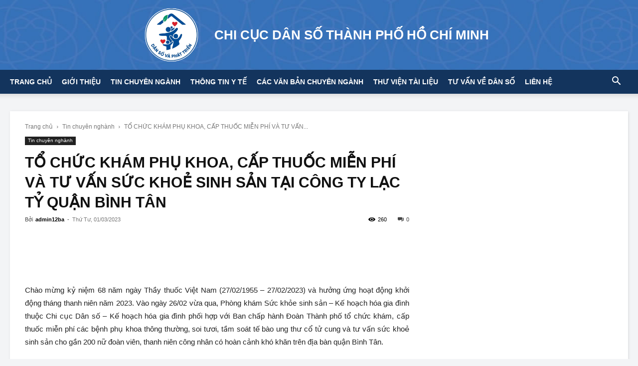

--- FILE ---
content_type: text/html; charset=UTF-8
request_url: https://dansohcm.gov.vn/tin-chuyen-nghanh/11037/chuc-kham-phu-khoa-cap-thuoc-mien-phi-va-tu-van-suc-khoe-sinh-san-tai-cong-ty-lac-ty-quan-binh-tan/
body_size: 31183
content:
<!doctype html >
<!--[if IE 8]><html class="ie8" lang="en"> <![endif]-->
<!--[if IE 9]><html class="ie9" lang="en"> <![endif]-->
<!--[if gt IE 8]><!--><html lang="vi"> <!--<![endif]--><head><script data-no-optimize="1">var litespeed_docref=sessionStorage.getItem("litespeed_docref");litespeed_docref&&(Object.defineProperty(document,"referrer",{get:function(){return litespeed_docref}}),sessionStorage.removeItem("litespeed_docref"));</script> <title>TỔ CHỨC KHÁM PHỤ KHOA, CẤP THUỐC MIỄN PHÍ VÀ TƯ VẤN SỨC KHOẺ SINH SẢN TẠI CÔNG TY LẠC TỶ QUẬN BÌNH TÂN - CHI CỤC DÂN SỐ THÀNH PHỐ HỒ CHÍ MINH</title><meta charset="UTF-8" /><link data-optimized="2" rel="stylesheet" href="https://dansohcm.gov.vn/wp-content/litespeed/css/129e0bf0dfcff021bc03b2f08a075da3.css?ver=95f0b" /><meta name="viewport" content="width=device-width, initial-scale=1.0"><link rel="pingback" href="https://dansohcm.gov.vn/xmlrpc.php" /><meta name='robots' content='index, follow, max-image-preview:large, max-snippet:-1, max-video-preview:-1' /><link rel="icon" type="image/png" href="https://dansohcm.gov.vn/wp-content/uploads/2025/05/logo-danso-border-new-400x400.png"><link rel="canonical" href="https://dansohcm.gov.vn/tin-chuyen-nghanh/11037/chuc-kham-phu-khoa-cap-thuoc-mien-phi-va-tu-van-suc-khoe-sinh-san-tai-cong-ty-lac-ty-quan-binh-tan/" /><meta property="og:locale" content="vi_VN" /><meta property="og:type" content="article" /><meta property="og:title" content="TỔ CHỨC KHÁM PHỤ KHOA, CẤP THUỐC MIỄN PHÍ VÀ TƯ VẤN SỨC KHOẺ SINH SẢN TẠI CÔNG TY LẠC TỶ QUẬN BÌNH TÂN" /><meta property="og:description" content="Chào mừng kỷ niệm 68 năm ngày Thầy thuốc Việt Nam (27/02/1955 &#8211; 27/02/2023) và hưởng ứng hoạt động khởi động tháng thanh niên năm 2023. Vào ngày 26/02 vừa qua, Phòng khám Sức khỏe sinh sản &#8211; Kế hoạch hóa gia đình thuộc Chi cục Dân số &#8211; Kế hoạch hóa gia đình phối [&hellip;]" /><meta property="og:url" content="https://dansohcm.gov.vn/tin-chuyen-nghanh/11037/chuc-kham-phu-khoa-cap-thuoc-mien-phi-va-tu-van-suc-khoe-sinh-san-tai-cong-ty-lac-ty-quan-binh-tan/" /><meta property="og:site_name" content="CHI CỤC DÂN SỐ THÀNH PHỐ HỒ CHÍ MINH" /><meta property="article:published_time" content="2023-03-01T07:16:11+00:00" /><meta name="author" content="admin12ba" /><meta name="twitter:card" content="summary_large_image" /><meta name="twitter:label1" content="Được viết bởi" /><meta name="twitter:data1" content="admin12ba" /><meta name="twitter:label2" content="Ước tính thời gian đọc" /><meta name="twitter:data2" content="2 phút" /> <script type="application/ld+json" class="yoast-schema-graph">{"@context":"https://schema.org","@graph":[{"@type":"WebPage","@id":"https://dansohcm.gov.vn/tin-chuyen-nghanh/11037/chuc-kham-phu-khoa-cap-thuoc-mien-phi-va-tu-van-suc-khoe-sinh-san-tai-cong-ty-lac-ty-quan-binh-tan/","url":"https://dansohcm.gov.vn/tin-chuyen-nghanh/11037/chuc-kham-phu-khoa-cap-thuoc-mien-phi-va-tu-van-suc-khoe-sinh-san-tai-cong-ty-lac-ty-quan-binh-tan/","name":"TỔ CHỨC KHÁM PHỤ KHOA, CẤP THUỐC MIỄN PHÍ VÀ TƯ VẤN SỨC KHOẺ SINH SẢN TẠI CÔNG TY LẠC TỶ QUẬN BÌNH TÂN - CHI CỤC DÂN SỐ THÀNH PHỐ HỒ CHÍ MINH","isPartOf":{"@id":"https://dansohcm.gov.vn/#website"},"primaryImageOfPage":{"@id":"https://dansohcm.gov.vn/tin-chuyen-nghanh/11037/chuc-kham-phu-khoa-cap-thuoc-mien-phi-va-tu-van-suc-khoe-sinh-san-tai-cong-ty-lac-ty-quan-binh-tan/#primaryimage"},"image":{"@id":"https://dansohcm.gov.vn/tin-chuyen-nghanh/11037/chuc-kham-phu-khoa-cap-thuoc-mien-phi-va-tu-van-suc-khoe-sinh-san-tai-cong-ty-lac-ty-quan-binh-tan/#primaryimage"},"thumbnailUrl":"","datePublished":"2023-03-01T07:16:11+00:00","dateModified":"2023-03-01T07:16:11+00:00","author":{"@id":"https://dansohcm.gov.vn/#/schema/person/78e5916d04ca4a9c4b9b7cdb8244829c"},"breadcrumb":{"@id":"https://dansohcm.gov.vn/tin-chuyen-nghanh/11037/chuc-kham-phu-khoa-cap-thuoc-mien-phi-va-tu-van-suc-khoe-sinh-san-tai-cong-ty-lac-ty-quan-binh-tan/#breadcrumb"},"inLanguage":"vi","potentialAction":[{"@type":"ReadAction","target":["https://dansohcm.gov.vn/tin-chuyen-nghanh/11037/chuc-kham-phu-khoa-cap-thuoc-mien-phi-va-tu-van-suc-khoe-sinh-san-tai-cong-ty-lac-ty-quan-binh-tan/"]}]},{"@type":"ImageObject","inLanguage":"vi","@id":"https://dansohcm.gov.vn/tin-chuyen-nghanh/11037/chuc-kham-phu-khoa-cap-thuoc-mien-phi-va-tu-van-suc-khoe-sinh-san-tai-cong-ty-lac-ty-quan-binh-tan/#primaryimage","url":"","contentUrl":""},{"@type":"BreadcrumbList","@id":"https://dansohcm.gov.vn/tin-chuyen-nghanh/11037/chuc-kham-phu-khoa-cap-thuoc-mien-phi-va-tu-van-suc-khoe-sinh-san-tai-cong-ty-lac-ty-quan-binh-tan/#breadcrumb","itemListElement":[{"@type":"ListItem","position":1,"name":"Trang chủ","item":"https://dansohcm.gov.vn/"},{"@type":"ListItem","position":2,"name":"TỔ CHỨC KHÁM PHỤ KHOA, CẤP THUỐC MIỄN PHÍ VÀ TƯ VẤN SỨC KHOẺ SINH SẢN TẠI CÔNG TY LẠC TỶ QUẬN BÌNH TÂN"}]},{"@type":"WebSite","@id":"https://dansohcm.gov.vn/#website","url":"https://dansohcm.gov.vn/","name":"CHI CỤC DÂN SỐ THÀNH PHỐ HỒ CHÍ MINH","description":"","potentialAction":[{"@type":"SearchAction","target":{"@type":"EntryPoint","urlTemplate":"https://dansohcm.gov.vn/?s={search_term_string}"},"query-input":"required name=search_term_string"}],"inLanguage":"vi"},{"@type":"Person","@id":"https://dansohcm.gov.vn/#/schema/person/78e5916d04ca4a9c4b9b7cdb8244829c","name":"admin12ba","image":{"@type":"ImageObject","inLanguage":"vi","@id":"https://dansohcm.gov.vn/#/schema/person/image/","url":"https://dansohcm.gov.vn/wp-content/litespeed/avatar/082c9c41a1e41685525a625de0a1b321.jpg?ver=1767258385","contentUrl":"https://dansohcm.gov.vn/wp-content/litespeed/avatar/082c9c41a1e41685525a625de0a1b321.jpg?ver=1767258385","caption":"admin12ba"},"url":"https://dansohcm.gov.vn/author/admin12ba/"}]}</script> <link rel="alternate" type="application/rss+xml" title="Dòng thông tin CHI CỤC DÂN SỐ THÀNH PHỐ HỒ CHÍ MINH &raquo;" href="https://dansohcm.gov.vn/feed/" /><link rel="alternate" type="application/rss+xml" title="Dòng phản hồi CHI CỤC DÂN SỐ THÀNH PHỐ HỒ CHÍ MINH &raquo;" href="https://dansohcm.gov.vn/comments/feed/" /><style id='classic-theme-styles-inline-css' type='text/css'>/*! This file is auto-generated */
.wp-block-button__link{color:#fff;background-color:#32373c;border-radius:9999px;box-shadow:none;text-decoration:none;padding:calc(.667em + 2px) calc(1.333em + 2px);font-size:1.125em}.wp-block-file__button{background:#32373c;color:#fff;text-decoration:none}</style><style id='global-styles-inline-css' type='text/css'>body{--wp--preset--color--black: #000000;--wp--preset--color--cyan-bluish-gray: #abb8c3;--wp--preset--color--white: #ffffff;--wp--preset--color--pale-pink: #f78da7;--wp--preset--color--vivid-red: #cf2e2e;--wp--preset--color--luminous-vivid-orange: #ff6900;--wp--preset--color--luminous-vivid-amber: #fcb900;--wp--preset--color--light-green-cyan: #7bdcb5;--wp--preset--color--vivid-green-cyan: #00d084;--wp--preset--color--pale-cyan-blue: #8ed1fc;--wp--preset--color--vivid-cyan-blue: #0693e3;--wp--preset--color--vivid-purple: #9b51e0;--wp--preset--gradient--vivid-cyan-blue-to-vivid-purple: linear-gradient(135deg,rgba(6,147,227,1) 0%,rgb(155,81,224) 100%);--wp--preset--gradient--light-green-cyan-to-vivid-green-cyan: linear-gradient(135deg,rgb(122,220,180) 0%,rgb(0,208,130) 100%);--wp--preset--gradient--luminous-vivid-amber-to-luminous-vivid-orange: linear-gradient(135deg,rgba(252,185,0,1) 0%,rgba(255,105,0,1) 100%);--wp--preset--gradient--luminous-vivid-orange-to-vivid-red: linear-gradient(135deg,rgba(255,105,0,1) 0%,rgb(207,46,46) 100%);--wp--preset--gradient--very-light-gray-to-cyan-bluish-gray: linear-gradient(135deg,rgb(238,238,238) 0%,rgb(169,184,195) 100%);--wp--preset--gradient--cool-to-warm-spectrum: linear-gradient(135deg,rgb(74,234,220) 0%,rgb(151,120,209) 20%,rgb(207,42,186) 40%,rgb(238,44,130) 60%,rgb(251,105,98) 80%,rgb(254,248,76) 100%);--wp--preset--gradient--blush-light-purple: linear-gradient(135deg,rgb(255,206,236) 0%,rgb(152,150,240) 100%);--wp--preset--gradient--blush-bordeaux: linear-gradient(135deg,rgb(254,205,165) 0%,rgb(254,45,45) 50%,rgb(107,0,62) 100%);--wp--preset--gradient--luminous-dusk: linear-gradient(135deg,rgb(255,203,112) 0%,rgb(199,81,192) 50%,rgb(65,88,208) 100%);--wp--preset--gradient--pale-ocean: linear-gradient(135deg,rgb(255,245,203) 0%,rgb(182,227,212) 50%,rgb(51,167,181) 100%);--wp--preset--gradient--electric-grass: linear-gradient(135deg,rgb(202,248,128) 0%,rgb(113,206,126) 100%);--wp--preset--gradient--midnight: linear-gradient(135deg,rgb(2,3,129) 0%,rgb(40,116,252) 100%);--wp--preset--font-size--small: 11px;--wp--preset--font-size--medium: 20px;--wp--preset--font-size--large: 32px;--wp--preset--font-size--x-large: 42px;--wp--preset--font-size--regular: 15px;--wp--preset--font-size--larger: 50px;--wp--preset--spacing--20: 0.44rem;--wp--preset--spacing--30: 0.67rem;--wp--preset--spacing--40: 1rem;--wp--preset--spacing--50: 1.5rem;--wp--preset--spacing--60: 2.25rem;--wp--preset--spacing--70: 3.38rem;--wp--preset--spacing--80: 5.06rem;--wp--preset--shadow--natural: 6px 6px 9px rgba(0, 0, 0, 0.2);--wp--preset--shadow--deep: 12px 12px 50px rgba(0, 0, 0, 0.4);--wp--preset--shadow--sharp: 6px 6px 0px rgba(0, 0, 0, 0.2);--wp--preset--shadow--outlined: 6px 6px 0px -3px rgba(255, 255, 255, 1), 6px 6px rgba(0, 0, 0, 1);--wp--preset--shadow--crisp: 6px 6px 0px rgba(0, 0, 0, 1);}:where(.is-layout-flex){gap: 0.5em;}:where(.is-layout-grid){gap: 0.5em;}body .is-layout-flow > .alignleft{float: left;margin-inline-start: 0;margin-inline-end: 2em;}body .is-layout-flow > .alignright{float: right;margin-inline-start: 2em;margin-inline-end: 0;}body .is-layout-flow > .aligncenter{margin-left: auto !important;margin-right: auto !important;}body .is-layout-constrained > .alignleft{float: left;margin-inline-start: 0;margin-inline-end: 2em;}body .is-layout-constrained > .alignright{float: right;margin-inline-start: 2em;margin-inline-end: 0;}body .is-layout-constrained > .aligncenter{margin-left: auto !important;margin-right: auto !important;}body .is-layout-constrained > :where(:not(.alignleft):not(.alignright):not(.alignfull)){max-width: var(--wp--style--global--content-size);margin-left: auto !important;margin-right: auto !important;}body .is-layout-constrained > .alignwide{max-width: var(--wp--style--global--wide-size);}body .is-layout-flex{display: flex;}body .is-layout-flex{flex-wrap: wrap;align-items: center;}body .is-layout-flex > *{margin: 0;}body .is-layout-grid{display: grid;}body .is-layout-grid > *{margin: 0;}:where(.wp-block-columns.is-layout-flex){gap: 2em;}:where(.wp-block-columns.is-layout-grid){gap: 2em;}:where(.wp-block-post-template.is-layout-flex){gap: 1.25em;}:where(.wp-block-post-template.is-layout-grid){gap: 1.25em;}.has-black-color{color: var(--wp--preset--color--black) !important;}.has-cyan-bluish-gray-color{color: var(--wp--preset--color--cyan-bluish-gray) !important;}.has-white-color{color: var(--wp--preset--color--white) !important;}.has-pale-pink-color{color: var(--wp--preset--color--pale-pink) !important;}.has-vivid-red-color{color: var(--wp--preset--color--vivid-red) !important;}.has-luminous-vivid-orange-color{color: var(--wp--preset--color--luminous-vivid-orange) !important;}.has-luminous-vivid-amber-color{color: var(--wp--preset--color--luminous-vivid-amber) !important;}.has-light-green-cyan-color{color: var(--wp--preset--color--light-green-cyan) !important;}.has-vivid-green-cyan-color{color: var(--wp--preset--color--vivid-green-cyan) !important;}.has-pale-cyan-blue-color{color: var(--wp--preset--color--pale-cyan-blue) !important;}.has-vivid-cyan-blue-color{color: var(--wp--preset--color--vivid-cyan-blue) !important;}.has-vivid-purple-color{color: var(--wp--preset--color--vivid-purple) !important;}.has-black-background-color{background-color: var(--wp--preset--color--black) !important;}.has-cyan-bluish-gray-background-color{background-color: var(--wp--preset--color--cyan-bluish-gray) !important;}.has-white-background-color{background-color: var(--wp--preset--color--white) !important;}.has-pale-pink-background-color{background-color: var(--wp--preset--color--pale-pink) !important;}.has-vivid-red-background-color{background-color: var(--wp--preset--color--vivid-red) !important;}.has-luminous-vivid-orange-background-color{background-color: var(--wp--preset--color--luminous-vivid-orange) !important;}.has-luminous-vivid-amber-background-color{background-color: var(--wp--preset--color--luminous-vivid-amber) !important;}.has-light-green-cyan-background-color{background-color: var(--wp--preset--color--light-green-cyan) !important;}.has-vivid-green-cyan-background-color{background-color: var(--wp--preset--color--vivid-green-cyan) !important;}.has-pale-cyan-blue-background-color{background-color: var(--wp--preset--color--pale-cyan-blue) !important;}.has-vivid-cyan-blue-background-color{background-color: var(--wp--preset--color--vivid-cyan-blue) !important;}.has-vivid-purple-background-color{background-color: var(--wp--preset--color--vivid-purple) !important;}.has-black-border-color{border-color: var(--wp--preset--color--black) !important;}.has-cyan-bluish-gray-border-color{border-color: var(--wp--preset--color--cyan-bluish-gray) !important;}.has-white-border-color{border-color: var(--wp--preset--color--white) !important;}.has-pale-pink-border-color{border-color: var(--wp--preset--color--pale-pink) !important;}.has-vivid-red-border-color{border-color: var(--wp--preset--color--vivid-red) !important;}.has-luminous-vivid-orange-border-color{border-color: var(--wp--preset--color--luminous-vivid-orange) !important;}.has-luminous-vivid-amber-border-color{border-color: var(--wp--preset--color--luminous-vivid-amber) !important;}.has-light-green-cyan-border-color{border-color: var(--wp--preset--color--light-green-cyan) !important;}.has-vivid-green-cyan-border-color{border-color: var(--wp--preset--color--vivid-green-cyan) !important;}.has-pale-cyan-blue-border-color{border-color: var(--wp--preset--color--pale-cyan-blue) !important;}.has-vivid-cyan-blue-border-color{border-color: var(--wp--preset--color--vivid-cyan-blue) !important;}.has-vivid-purple-border-color{border-color: var(--wp--preset--color--vivid-purple) !important;}.has-vivid-cyan-blue-to-vivid-purple-gradient-background{background: var(--wp--preset--gradient--vivid-cyan-blue-to-vivid-purple) !important;}.has-light-green-cyan-to-vivid-green-cyan-gradient-background{background: var(--wp--preset--gradient--light-green-cyan-to-vivid-green-cyan) !important;}.has-luminous-vivid-amber-to-luminous-vivid-orange-gradient-background{background: var(--wp--preset--gradient--luminous-vivid-amber-to-luminous-vivid-orange) !important;}.has-luminous-vivid-orange-to-vivid-red-gradient-background{background: var(--wp--preset--gradient--luminous-vivid-orange-to-vivid-red) !important;}.has-very-light-gray-to-cyan-bluish-gray-gradient-background{background: var(--wp--preset--gradient--very-light-gray-to-cyan-bluish-gray) !important;}.has-cool-to-warm-spectrum-gradient-background{background: var(--wp--preset--gradient--cool-to-warm-spectrum) !important;}.has-blush-light-purple-gradient-background{background: var(--wp--preset--gradient--blush-light-purple) !important;}.has-blush-bordeaux-gradient-background{background: var(--wp--preset--gradient--blush-bordeaux) !important;}.has-luminous-dusk-gradient-background{background: var(--wp--preset--gradient--luminous-dusk) !important;}.has-pale-ocean-gradient-background{background: var(--wp--preset--gradient--pale-ocean) !important;}.has-electric-grass-gradient-background{background: var(--wp--preset--gradient--electric-grass) !important;}.has-midnight-gradient-background{background: var(--wp--preset--gradient--midnight) !important;}.has-small-font-size{font-size: var(--wp--preset--font-size--small) !important;}.has-medium-font-size{font-size: var(--wp--preset--font-size--medium) !important;}.has-large-font-size{font-size: var(--wp--preset--font-size--large) !important;}.has-x-large-font-size{font-size: var(--wp--preset--font-size--x-large) !important;}
.wp-block-navigation a:where(:not(.wp-element-button)){color: inherit;}
:where(.wp-block-post-template.is-layout-flex){gap: 1.25em;}:where(.wp-block-post-template.is-layout-grid){gap: 1.25em;}
:where(.wp-block-columns.is-layout-flex){gap: 2em;}:where(.wp-block-columns.is-layout-grid){gap: 2em;}
.wp-block-pullquote{font-size: 1.5em;line-height: 1.6;}</style><style id='td-theme-inline-css' type='text/css'>@media (max-width:767px){.td-header-desktop-wrap{display:none}}@media (min-width:767px){.td-header-mobile-wrap{display:none}}</style> <script type="litespeed/javascript" data-src="https://dansohcm.gov.vn/wp-includes/js/jquery/jquery.min.js" id="jquery-core-js"></script> <link rel="https://api.w.org/" href="https://dansohcm.gov.vn/wp-json/" /><link rel="alternate" type="application/json" href="https://dansohcm.gov.vn/wp-json/wp/v2/posts/11037" /><meta name="generator" content="WordPress 6.4.6" /><link rel='shortlink' href='https://dansohcm.gov.vn/?p=11037' /><link rel="alternate" type="application/json+oembed" href="https://dansohcm.gov.vn/wp-json/oembed/1.0/embed?url=https%3A%2F%2Fdansohcm.gov.vn%2Ftin-chuyen-nghanh%2F11037%2Fchuc-kham-phu-khoa-cap-thuoc-mien-phi-va-tu-van-suc-khoe-sinh-san-tai-cong-ty-lac-ty-quan-binh-tan%2F" /><link rel="alternate" type="text/xml+oembed" href="https://dansohcm.gov.vn/wp-json/oembed/1.0/embed?url=https%3A%2F%2Fdansohcm.gov.vn%2Ftin-chuyen-nghanh%2F11037%2Fchuc-kham-phu-khoa-cap-thuoc-mien-phi-va-tu-van-suc-khoe-sinh-san-tai-cong-ty-lac-ty-quan-binh-tan%2F&#038;format=xml" />
 <script type="litespeed/javascript">window.tdb_global_vars={"wpRestUrl":"https:\/\/dansohcm.gov.vn\/wp-json\/","permalinkStructure":"\/%category%\/%post_id%\/%postname%\/"};window.tdb_p_autoload_vars={"isAjax":!1,"isAdminBarShowing":!1,"autoloadScrollPercent":20,"postAutoloadStatus":"off","origPostEditUrl":null}</script> <style id="tdb-global-colors">:root{--accent-color:#3a6fb6}</style><meta name="generator" content="Powered by Slider Revolution 6.6.8 - responsive, Mobile-Friendly Slider Plugin for WordPress with comfortable drag and drop interface." /> <script type="litespeed/javascript">var tdBlocksArray=[];function tdBlock(){this.id='';this.block_type=1;this.atts='';this.td_column_number='';this.td_current_page=1;this.post_count=0;this.found_posts=0;this.max_num_pages=0;this.td_filter_value='';this.is_ajax_running=!1;this.td_user_action='';this.header_color='';this.ajax_pagination_infinite_stop=''}(function(){var htmlTag=document.getElementsByTagName("html")[0];if(navigator.userAgent.indexOf("MSIE 10.0")>-1){htmlTag.className+=' ie10'}
if(!!navigator.userAgent.match(/Trident.*rv\:11\./)){htmlTag.className+=' ie11'}
if(navigator.userAgent.indexOf("Edge")>-1){htmlTag.className+=' ieEdge'}
if(/(iPad|iPhone|iPod)/g.test(navigator.userAgent)){htmlTag.className+=' td-md-is-ios'}
var user_agent=navigator.userAgent.toLowerCase();if(user_agent.indexOf("android")>-1){htmlTag.className+=' td-md-is-android'}
if(-1!==navigator.userAgent.indexOf('Mac OS X')){htmlTag.className+=' td-md-is-os-x'}
if(/chrom(e|ium)/.test(navigator.userAgent.toLowerCase())){htmlTag.className+=' td-md-is-chrome'}
if(-1!==navigator.userAgent.indexOf('Firefox')){htmlTag.className+=' td-md-is-firefox'}
if(-1!==navigator.userAgent.indexOf('Safari')&&-1===navigator.userAgent.indexOf('Chrome')){htmlTag.className+=' td-md-is-safari'}
if(-1!==navigator.userAgent.indexOf('IEMobile')){htmlTag.className+=' td-md-is-iemobile'}})();var tdLocalCache={};(function(){"use strict";tdLocalCache={data:{},remove:function(resource_id){delete tdLocalCache.data[resource_id]},exist:function(resource_id){return tdLocalCache.data.hasOwnProperty(resource_id)&&tdLocalCache.data[resource_id]!==null},get:function(resource_id){return tdLocalCache.data[resource_id]},set:function(resource_id,cachedData){tdLocalCache.remove(resource_id);tdLocalCache.data[resource_id]=cachedData}}})();var td_viewport_interval_list=[{"limitBottom":767,"sidebarWidth":228},{"limitBottom":1018,"sidebarWidth":300},{"limitBottom":1140,"sidebarWidth":324}];var td_animation_stack_effect="type0";var tds_animation_stack=!0;var td_animation_stack_specific_selectors=".entry-thumb, img, .td-lazy-img";var td_animation_stack_general_selectors=".td-animation-stack img, .td-animation-stack .entry-thumb, .post img, .td-animation-stack .td-lazy-img";var tds_general_modal_image="yes";var tdc_is_installed="yes";var td_ajax_url="https:\/\/dansohcm.gov.vn\/wp-admin\/admin-ajax.php?td_theme_name=Newspaper&v=12.6.3";var td_get_template_directory_uri="https:\/\/dansohcm.gov.vn\/wp-content\/plugins\/td-composer\/legacy\/common";var tds_snap_menu="";var tds_logo_on_sticky="";var tds_header_style="9";var td_please_wait="Vui l\u00f2ng ch\u1edd...";var td_email_user_pass_incorrect="Ng\u01b0\u1eddi d\u00f9ng ho\u1eb7c m\u1eadt kh\u1ea9u kh\u00f4ng ch\u00ednh x\u00e1c!";var td_email_user_incorrect="Email ho\u1eb7c t\u00e0i kho\u1ea3n kh\u00f4ng ch\u00ednh x\u00e1c!";var td_email_incorrect="Email kh\u00f4ng \u0111\u00fang!";var td_user_incorrect="Username incorrect!";var td_email_user_empty="Email or username empty!";var td_pass_empty="Pass empty!";var td_pass_pattern_incorrect="Invalid Pass Pattern!";var td_retype_pass_incorrect="Retyped Pass incorrect!";var tds_more_articles_on_post_enable="";var tds_more_articles_on_post_time_to_wait="";var tds_more_articles_on_post_pages_distance_from_top=0;var tds_captcha="";var tds_theme_color_site_wide="#3a6fb6";var tds_smart_sidebar="";var tdThemeName="Newspaper";var tdThemeNameWl="Newspaper";var td_magnific_popup_translation_tPrev="Tr\u01b0\u1edbc (Left arrow key)";var td_magnific_popup_translation_tNext="Ti\u1ebfp (Right arrow key)";var td_magnific_popup_translation_tCounter="%curr% c\u1ee7a %total%";var td_magnific_popup_translation_ajax_tError="Kh\u00f4ng th\u1ec3 t\u1ea3i n\u1ed9i dung t\u1ea1i %url%";var td_magnific_popup_translation_image_tError="Kh\u00f4ng th\u1ec3 t\u1ea3i \u1ea3nh #%curr%";var tdBlockNonce="9eedd83bbe";var tdMobileMenu="enabled";var tdMobileSearch="enabled";var tdDateNamesI18n={"month_names":["Th\u00e1ng M\u1ed9t","Th\u00e1ng Hai","Th\u00e1ng Ba","Th\u00e1ng T\u01b0","Th\u00e1ng N\u0103m","Th\u00e1ng S\u00e1u","Th\u00e1ng B\u1ea3y","Th\u00e1ng T\u00e1m","Th\u00e1ng Ch\u00edn","Th\u00e1ng M\u01b0\u1eddi","Th\u00e1ng M\u01b0\u1eddi M\u1ed9t","Th\u00e1ng M\u01b0\u1eddi Hai"],"month_names_short":["Th1","Th2","Th3","Th4","Th5","Th6","Th7","Th8","Th9","Th10","Th11","Th12"],"day_names":["Ch\u1ee7 Nh\u1eadt","Th\u1ee9 Hai","Th\u1ee9 Ba","Th\u1ee9 T\u01b0","Th\u1ee9 N\u0103m","Th\u1ee9 S\u00e1u","Th\u1ee9 B\u1ea3y"],"day_names_short":["CN","T2","T3","T4","T5","T6","T7"]};var tdb_modal_confirm="Save";var tdb_modal_cancel="Cancel";var tdb_modal_confirm_alt="Yes";var tdb_modal_cancel_alt="No";var td_ad_background_click_link="";var td_ad_background_click_target=""</script> <style>.td_module_wrap .td-image-wrap:before{content:'';position:absolute;top:0;left:0;width:100%;height:100%;background-image:url(/wp-content/uploads/2023/01/placeholder.png);background-repeat:no-repeat;background-size:cover;background-position:center;z-index:-1}.td-menu-background,.td-search-background{background-image:url('https://dansohcm.localhost/wp-content/uploads/2022/12/mobile-bg.jpg')}.white-popup-block:before{background-image:url('https://dansohcm.localhost/wp-content/uploads/2022/12/login-mod.jpg')}:root{--td_excl_label:'LOẠI TRỪ';--td_theme_color:#3a6fb6;--td_slider_text:rgba(58,111,182,0.7);--td_container_transparent:transparent;--td_mobile_gradient_one_mob:rgba(0,0,0,0.5);--td_mobile_gradient_two_mob:rgba(0,0,0,0.6)}.td-header-style-12 .td-header-menu-wrap-full,.td-header-style-12 .td-affix,.td-grid-style-1.td-hover-1 .td-big-grid-post:hover .td-post-category,.td-grid-style-5.td-hover-1 .td-big-grid-post:hover .td-post-category,.td_category_template_3 .td-current-sub-category,.td_category_template_8 .td-category-header .td-category a.td-current-sub-category,.td_category_template_4 .td-category-siblings .td-category a:hover,.td_block_big_grid_9.td-grid-style-1 .td-post-category,.td_block_big_grid_9.td-grid-style-5 .td-post-category,.td-grid-style-6.td-hover-1 .td-module-thumb:after,.tdm-menu-active-style5 .td-header-menu-wrap .sf-menu>.current-menu-item>a,.tdm-menu-active-style5 .td-header-menu-wrap .sf-menu>.current-menu-ancestor>a,.tdm-menu-active-style5 .td-header-menu-wrap .sf-menu>.current-category-ancestor>a,.tdm-menu-active-style5 .td-header-menu-wrap .sf-menu>li>a:hover,.tdm-menu-active-style5 .td-header-menu-wrap .sf-menu>.sfHover>a{background-color:#3a6fb6}.td_mega_menu_sub_cats .cur-sub-cat,.td-mega-span h3 a:hover,.td_mod_mega_menu:hover .entry-title a,.header-search-wrap .result-msg a:hover,.td-header-top-menu .td-drop-down-search .td_module_wrap:hover .entry-title a,.td-header-top-menu .td-icon-search:hover,.td-header-wrap .result-msg a:hover,.top-header-menu li a:hover,.top-header-menu .current-menu-item>a,.top-header-menu .current-menu-ancestor>a,.top-header-menu .current-category-ancestor>a,.td-social-icon-wrap>a:hover,.td-header-sp-top-widget .td-social-icon-wrap a:hover,.td_mod_related_posts:hover h3>a,.td-post-template-11 .td-related-title .td-related-left:hover,.td-post-template-11 .td-related-title .td-related-right:hover,.td-post-template-11 .td-related-title .td-cur-simple-item,.td-post-template-11 .td_block_related_posts .td-next-prev-wrap a:hover,.td-category-header .td-pulldown-category-filter-link:hover,.td-category-siblings .td-subcat-dropdown a:hover,.td-category-siblings .td-subcat-dropdown a.td-current-sub-category,.footer-text-wrap .footer-email-wrap a,.footer-social-wrap a:hover,.td_module_17 .td-read-more a:hover,.td_module_18 .td-read-more a:hover,.td_module_19 .td-post-author-name a:hover,.td-pulldown-syle-2 .td-subcat-dropdown:hover .td-subcat-more span,.td-pulldown-syle-2 .td-subcat-dropdown:hover .td-subcat-more i,.td-pulldown-syle-3 .td-subcat-dropdown:hover .td-subcat-more span,.td-pulldown-syle-3 .td-subcat-dropdown:hover .td-subcat-more i,.tdm-menu-active-style3 .tdm-header.td-header-wrap .sf-menu>.current-category-ancestor>a,.tdm-menu-active-style3 .tdm-header.td-header-wrap .sf-menu>.current-menu-ancestor>a,.tdm-menu-active-style3 .tdm-header.td-header-wrap .sf-menu>.current-menu-item>a,.tdm-menu-active-style3 .tdm-header.td-header-wrap .sf-menu>.sfHover>a,.tdm-menu-active-style3 .tdm-header.td-header-wrap .sf-menu>li>a:hover{color:#3a6fb6}.td-mega-menu-page .wpb_content_element ul li a:hover,.td-theme-wrap .td-aj-search-results .td_module_wrap:hover .entry-title a,.td-theme-wrap .header-search-wrap .result-msg a:hover{color:#3a6fb6!important}.td_category_template_8 .td-category-header .td-category a.td-current-sub-category,.td_category_template_4 .td-category-siblings .td-category a:hover,.tdm-menu-active-style4 .tdm-header .sf-menu>.current-menu-item>a,.tdm-menu-active-style4 .tdm-header .sf-menu>.current-menu-ancestor>a,.tdm-menu-active-style4 .tdm-header .sf-menu>.current-category-ancestor>a,.tdm-menu-active-style4 .tdm-header .sf-menu>li>a:hover,.tdm-menu-active-style4 .tdm-header .sf-menu>.sfHover>a{border-color:#3a6fb6}body{background-color:#f3f4f6}.td_module_wrap .td-image-wrap:before{content:'';position:absolute;top:0;left:0;width:100%;height:100%;background-image:url(/wp-content/uploads/2023/01/placeholder.png);background-repeat:no-repeat;background-size:cover;background-position:center;z-index:-1}.td-menu-background,.td-search-background{background-image:url('https://dansohcm.localhost/wp-content/uploads/2022/12/mobile-bg.jpg')}.white-popup-block:before{background-image:url('https://dansohcm.localhost/wp-content/uploads/2022/12/login-mod.jpg')}:root{--td_excl_label:'LOẠI TRỪ';--td_theme_color:#3a6fb6;--td_slider_text:rgba(58,111,182,0.7);--td_container_transparent:transparent;--td_mobile_gradient_one_mob:rgba(0,0,0,0.5);--td_mobile_gradient_two_mob:rgba(0,0,0,0.6)}.td-header-style-12 .td-header-menu-wrap-full,.td-header-style-12 .td-affix,.td-grid-style-1.td-hover-1 .td-big-grid-post:hover .td-post-category,.td-grid-style-5.td-hover-1 .td-big-grid-post:hover .td-post-category,.td_category_template_3 .td-current-sub-category,.td_category_template_8 .td-category-header .td-category a.td-current-sub-category,.td_category_template_4 .td-category-siblings .td-category a:hover,.td_block_big_grid_9.td-grid-style-1 .td-post-category,.td_block_big_grid_9.td-grid-style-5 .td-post-category,.td-grid-style-6.td-hover-1 .td-module-thumb:after,.tdm-menu-active-style5 .td-header-menu-wrap .sf-menu>.current-menu-item>a,.tdm-menu-active-style5 .td-header-menu-wrap .sf-menu>.current-menu-ancestor>a,.tdm-menu-active-style5 .td-header-menu-wrap .sf-menu>.current-category-ancestor>a,.tdm-menu-active-style5 .td-header-menu-wrap .sf-menu>li>a:hover,.tdm-menu-active-style5 .td-header-menu-wrap .sf-menu>.sfHover>a{background-color:#3a6fb6}.td_mega_menu_sub_cats .cur-sub-cat,.td-mega-span h3 a:hover,.td_mod_mega_menu:hover .entry-title a,.header-search-wrap .result-msg a:hover,.td-header-top-menu .td-drop-down-search .td_module_wrap:hover .entry-title a,.td-header-top-menu .td-icon-search:hover,.td-header-wrap .result-msg a:hover,.top-header-menu li a:hover,.top-header-menu .current-menu-item>a,.top-header-menu .current-menu-ancestor>a,.top-header-menu .current-category-ancestor>a,.td-social-icon-wrap>a:hover,.td-header-sp-top-widget .td-social-icon-wrap a:hover,.td_mod_related_posts:hover h3>a,.td-post-template-11 .td-related-title .td-related-left:hover,.td-post-template-11 .td-related-title .td-related-right:hover,.td-post-template-11 .td-related-title .td-cur-simple-item,.td-post-template-11 .td_block_related_posts .td-next-prev-wrap a:hover,.td-category-header .td-pulldown-category-filter-link:hover,.td-category-siblings .td-subcat-dropdown a:hover,.td-category-siblings .td-subcat-dropdown a.td-current-sub-category,.footer-text-wrap .footer-email-wrap a,.footer-social-wrap a:hover,.td_module_17 .td-read-more a:hover,.td_module_18 .td-read-more a:hover,.td_module_19 .td-post-author-name a:hover,.td-pulldown-syle-2 .td-subcat-dropdown:hover .td-subcat-more span,.td-pulldown-syle-2 .td-subcat-dropdown:hover .td-subcat-more i,.td-pulldown-syle-3 .td-subcat-dropdown:hover .td-subcat-more span,.td-pulldown-syle-3 .td-subcat-dropdown:hover .td-subcat-more i,.tdm-menu-active-style3 .tdm-header.td-header-wrap .sf-menu>.current-category-ancestor>a,.tdm-menu-active-style3 .tdm-header.td-header-wrap .sf-menu>.current-menu-ancestor>a,.tdm-menu-active-style3 .tdm-header.td-header-wrap .sf-menu>.current-menu-item>a,.tdm-menu-active-style3 .tdm-header.td-header-wrap .sf-menu>.sfHover>a,.tdm-menu-active-style3 .tdm-header.td-header-wrap .sf-menu>li>a:hover{color:#3a6fb6}.td-mega-menu-page .wpb_content_element ul li a:hover,.td-theme-wrap .td-aj-search-results .td_module_wrap:hover .entry-title a,.td-theme-wrap .header-search-wrap .result-msg a:hover{color:#3a6fb6!important}.td_category_template_8 .td-category-header .td-category a.td-current-sub-category,.td_category_template_4 .td-category-siblings .td-category a:hover,.tdm-menu-active-style4 .tdm-header .sf-menu>.current-menu-item>a,.tdm-menu-active-style4 .tdm-header .sf-menu>.current-menu-ancestor>a,.tdm-menu-active-style4 .tdm-header .sf-menu>.current-category-ancestor>a,.tdm-menu-active-style4 .tdm-header .sf-menu>li>a:hover,.tdm-menu-active-style4 .tdm-header .sf-menu>.sfHover>a{border-color:#3a6fb6}</style> <script type="application/ld+json">{
        "@context": "https://schema.org",
        "@type": "BreadcrumbList",
        "itemListElement": [
            {
                "@type": "ListItem",
                "position": 1,
                "item": {
                    "@type": "WebSite",
                    "@id": "https://dansohcm.gov.vn/",
                    "name": "Trang chủ"
                }
            },
            {
                "@type": "ListItem",
                "position": 2,
                    "item": {
                    "@type": "WebPage",
                    "@id": "https://dansohcm.gov.vn/category/tin-chuyen-nghanh/",
                    "name": "Tin chuyên nghành"
                }
            }
            ,{
                "@type": "ListItem",
                "position": 3,
                    "item": {
                    "@type": "WebPage",
                    "@id": "https://dansohcm.gov.vn/tin-chuyen-nghanh/11037/chuc-kham-phu-khoa-cap-thuoc-mien-phi-va-tu-van-suc-khoe-sinh-san-tai-cong-ty-lac-ty-quan-binh-tan/",
                    "name": "TỔ CHỨC KHÁM PHỤ KHOA, CẤP THUỐC MIỄN PHÍ VÀ TƯ VẤN..."                                
                }
            }    
        ]
    }</script> <script type="litespeed/javascript">function setREVStartSize(e){window.RSIW=window.RSIW===undefined?window.innerWidth:window.RSIW;window.RSIH=window.RSIH===undefined?window.innerHeight:window.RSIH;try{var pw=document.getElementById(e.c).parentNode.offsetWidth,newh;pw=pw===0||isNaN(pw)||(e.l=="fullwidth"||e.layout=="fullwidth")?window.RSIW:pw;e.tabw=e.tabw===undefined?0:parseInt(e.tabw);e.thumbw=e.thumbw===undefined?0:parseInt(e.thumbw);e.tabh=e.tabh===undefined?0:parseInt(e.tabh);e.thumbh=e.thumbh===undefined?0:parseInt(e.thumbh);e.tabhide=e.tabhide===undefined?0:parseInt(e.tabhide);e.thumbhide=e.thumbhide===undefined?0:parseInt(e.thumbhide);e.mh=e.mh===undefined||e.mh==""||e.mh==="auto"?0:parseInt(e.mh,0);if(e.layout==="fullscreen"||e.l==="fullscreen")
newh=Math.max(e.mh,window.RSIH);else{e.gw=Array.isArray(e.gw)?e.gw:[e.gw];for(var i in e.rl)if(e.gw[i]===undefined||e.gw[i]===0)e.gw[i]=e.gw[i-1];e.gh=e.el===undefined||e.el===""||(Array.isArray(e.el)&&e.el.length==0)?e.gh:e.el;e.gh=Array.isArray(e.gh)?e.gh:[e.gh];for(var i in e.rl)if(e.gh[i]===undefined||e.gh[i]===0)e.gh[i]=e.gh[i-1];var nl=new Array(e.rl.length),ix=0,sl;e.tabw=e.tabhide>=pw?0:e.tabw;e.thumbw=e.thumbhide>=pw?0:e.thumbw;e.tabh=e.tabhide>=pw?0:e.tabh;e.thumbh=e.thumbhide>=pw?0:e.thumbh;for(var i in e.rl)nl[i]=e.rl[i]<window.RSIW?0:e.rl[i];sl=nl[0];for(var i in nl)if(sl>nl[i]&&nl[i]>0){sl=nl[i];ix=i}
var m=pw>(e.gw[ix]+e.tabw+e.thumbw)?1:(pw-(e.tabw+e.thumbw))/(e.gw[ix]);newh=(e.gh[ix]*m)+(e.tabh+e.thumbh)}
var el=document.getElementById(e.c);if(el!==null&&el)el.style.height=newh+"px";el=document.getElementById(e.c+"_wrapper");if(el!==null&&el){el.style.height=newh+"px";el.style.display="block"}}catch(e){console.log("Failure at Presize of Slider:"+e)}}</script> <style>.tdm-btn-style1{background-color:#3a6fb6}.tdm-btn-style2:before{border-color:#3a6fb6}.tdm-btn-style2{color:#3a6fb6}.tdm-btn-style3{-webkit-box-shadow:0 2px 16px #3a6fb6;-moz-box-shadow:0 2px 16px #3a6fb6;box-shadow:0 2px 16px #3a6fb6}.tdm-btn-style3:hover{-webkit-box-shadow:0 4px 26px #3a6fb6;-moz-box-shadow:0 4px 26px #3a6fb6;box-shadow:0 4px 26px #3a6fb6}</style><style id="tdw-css-placeholder">.group-news-new .td_module_wrap{width:100%!important}.group-news-new .td-block-title{margin-top:0!important;margin-bottom:20px}.group-news-new .td-subcat-filter{position:absolute!important;top:28px;right:20px}.group-news-new .td-subcat-filter .td-subcat-list a{color:#fff}.group-news-new .td_block_inner{margin-left:0!important;margin-right:0!important}.group-news-new .td_module_wrap:first-child{padding-top:0!important}.group-news-new .tdi_15 .td_module_flex_3{padding:0!important}.group-news-new .td-module-meta-info{padding-left:0!important}.group-news-new .td_module_flex_3 .td-module-container{flex-direction:column!important}.group-news-new.no-thumbnail .td_module_wrap{padding:13px 0 15px 0}.group-news-new #tdi_15 .td_module_flex_3:nth-last-child(2){margin-bottom:0!important;padding-bottom:15px!important}.group-news-new .td_module_column{padding-left:20px}.group-news-new .td_module_flex_1 .td-image-wrap{padding-bottom:66.666%!important}.group-news-new .td_module_flex_1 .td-module-thumb,.group-news-new .td_module_flex_1 .td-excerpt{display:block!important}.group-news-new .td_module_flex_1 .td-excerpt{margin-top:10px}.sidebar__title--home .td-block-title{text-align:center!important;padding:10px 0!important}.thong__diep .td-fix-index img{width:100%;margin:0;display:block}.thong__diep .td-fix-index img+img,.thong__diep .td-fix-index a+a{margin-top:15px}.thong__diep .td-fix-index a{display:block}.sf-menu .td-icon-menu-down+.td-icon-menu-down{display:none!important}.home__sidebar .wpb_video_wrapper{padding-bottom:75%!important}.home__sidebar .block-title{margin-bottom:15px!important}.td_module_mx4 .td-image-wrap{position:relative;display:block;padding-bottom:60%}.td_module_mx4 .entry-thumb{position:absolute;top:0;left:0;width:100%;height:100%;object-fit:cover;object-position:center}.home__video .td-module-meta-info{position:absolute;left:0;bottom:0}.home__video .td-module-meta-info .entry-title{padding:10px 15px 0 15px;margin:0!important;background:linear-gradient(180deg,rgba(0,0,0,0) 0%,rgba(0,0,0,0.6) 100%)}.home__video .td-module-meta-info .entry-title a{color:#fff;font-size:15px;font-weight:bold;text-shadow:1px 1px 1px rgba(0,0,0,0.3);display:block;padding:5px 0 10px 0;text-transform:uppercase;line-height:1.4;text-shadow:1px 1px 1px rgba(0,0,0,0.4)}.home__video .td-module-meta-info .td-excerpt{display:none!important}.group-news-tabs .td-subcat-filter{margin:20px 0 10px 0!important}.group-news-tabs .td-subcat-filter .td-subcat-list>li>a{min-width:unset;padding:0 15px;height:35px;display:flex;align-items:center}.group-news-tabs .item-details .entry-title{font-size:14px;line-height:1.4}.group-news-tabs .item-details .entry-title a{transition:color 0.1s linear}.group-news-tabs .td_module_wrap:hover .item-details .entry-title a{color:#336eba!important}.group-news-tabs .td-block-span6{width:100%!important}.group-news-tabs.style-tabs .td-subcat-filter .td-subcat-list>li:hover>a{color:#000}.group-new-top .td-block-title-wrap .td-block-title{height:46px!important;line-height:47px!important;font-size:20px!important;padding:0 25px!important}.group-new-top .td-block-title-wrap .td-block-title span{padding:0!important;font-size:inherit!important;line-height:inherit!important;display:inline-block!important;background-color:transparent}.home_group .wpb_wrapper{display:grid!important;grid-template-columns:repeat(2,1fr);grid-auto-flow:dense;gap:30px}.home_group .home_group--item{margin:0}.home_group .home_group--item:nth-child(2){grid-row-end:span 2}.home_group .home_group--item:nth-child(3){grid-row-end:span 2}.home__sidebar select{display:block;width:100%;border:solid 1px #666;color:#333;padding:8px;border-radius:3px}.td_module_8 .td-post-author-name,.td_module_8 .td-module-comments{display:none}@media screen and (max-width:767px){.box_top_homepage .home_group{padding-right:0!important}.home_group .wpb_wrapper{grid-template-columns:repeat(1,1fr);gap:0;margin-bottom:30px}}</style></head><body class="post-template-default single single-post postid-11037 single-format-standard td-standard-pack chuc-kham-phu-khoa-cap-thuoc-mien-phi-va-tu-van-suc-khoe-sinh-san-tai-cong-ty-lac-ty-quan-binh-tan global-block-template-1  tdc-footer-template td-animation-stack-type0 td-full-layout" itemscope="itemscope" itemtype="https://schema.org/WebPage"><div class="td-scroll-up  td-hide-scroll-up-on-mob" style="display:none;"><i class="td-icon-menu-up"></i></div><div class="td-menu-background" style="visibility:hidden"></div><div id="td-mobile-nav" style="visibility:hidden"><div class="td-mobile-container"><div class="td-menu-socials-wrap"><div class="td-menu-socials">
<span class="td-social-icon-wrap">
<a target="_blank" href="#" title="Facebook">
<i class="td-icon-font td-icon-facebook"></i>
<span style="display: none">Facebook</span>
</a>
</span>
<span class="td-social-icon-wrap">
<a target="_blank" href="#" title="Instagram">
<i class="td-icon-font td-icon-instagram"></i>
<span style="display: none">Instagram</span>
</a>
</span>
<span class="td-social-icon-wrap">
<a target="_blank" href="#" title="Twitter">
<i class="td-icon-font td-icon-twitter"></i>
<span style="display: none">Twitter</span>
</a>
</span>
<span class="td-social-icon-wrap">
<a target="_blank" href="#" title="Vimeo">
<i class="td-icon-font td-icon-vimeo"></i>
<span style="display: none">Vimeo</span>
</a>
</span>
<span class="td-social-icon-wrap">
<a target="_blank" href="#" title="Youtube">
<i class="td-icon-font td-icon-youtube"></i>
<span style="display: none">Youtube</span>
</a>
</span></div><div class="td-mobile-close">
<span><i class="td-icon-close-mobile"></i></span></div></div><div class="td-menu-login-section"><div class="td-guest-wrap"><div class="td-menu-login"><a id="login-link-mob">Đăng nhập</a></div></div></div><div class="td-mobile-content"><div class="menu-menu-header-container"><ul id="menu-menu-header" class="td-mobile-main-menu"><li id="menu-item-12296" class="menu-item menu-item-type-custom menu-item-object-custom menu-item-first menu-item-12296"><a href="/">Trang chủ</a></li><li id="menu-item-10" class="menu-item menu-item-type-post_type menu-item-object-page menu-item-has-children menu-item-10"><a href="https://dansohcm.gov.vn/gioi-thieu/">Giới thiệu<i class="td-icon-menu-right td-element-after"></i></a><ul class="sub-menu"><li id="menu-item-14256" class="menu-item menu-item-type-post_type menu-item-object-page menu-item-14256"><a href="https://dansohcm.gov.vn/qua-trinh-hinh-thanh-va-phat-trien/">Quá trình hình thành và phát triển</a></li><li id="menu-item-14247" class="menu-item menu-item-type-post_type menu-item-object-page menu-item-14247"><a href="https://dansohcm.gov.vn/chuc-nang-nhiem-vu-va-quyen-han/">Chức năng nhiệm vụ và quyền hạn</a></li><li id="menu-item-10959" class="menu-item menu-item-type-custom menu-item-object-custom menu-item-has-children menu-item-10959"><a href="#">Cơ cấu tổ chức<i class="td-icon-menu-right td-element-after"></i></a><ul class="sub-menu"><li id="menu-item-14203" class="menu-item menu-item-type-post_type menu-item-object-page menu-item-14203"><a href="https://dansohcm.gov.vn/lanh-dao-chi-cuc/">Lãnh đạo Chi cục Dân số Thành phố</a></li><li id="menu-item-14211" class="menu-item menu-item-type-post_type menu-item-object-page menu-item-14211"><a href="https://dansohcm.gov.vn/phong-to-chuc-hanh-chinh-tai-vu/">Phòng Tổ chức Hành chính và Tài vụ</a></li><li id="menu-item-14218" class="menu-item menu-item-type-post_type menu-item-object-page menu-item-14218"><a href="https://dansohcm.gov.vn/phong-dan-so-ke-hoach-hoa-gia-dinh/">Phòng Dân số</a></li><li id="menu-item-14341" class="menu-item menu-item-type-post_type menu-item-object-page menu-item-14341"><a href="https://dansohcm.gov.vn/phong-truyen-thong-giao-duc/">Phòng Truyền thông Giáo dục</a></li><li id="menu-item-14379" class="menu-item menu-item-type-post_type menu-item-object-page menu-item-14379"><a href="https://dansohcm.gov.vn/phong-kham-skss-khhgd/">Phòng Khám SKSS-KHHGĐ</a></li></ul></li></ul></li><li id="menu-item-12271" class="menu-item menu-item-type-taxonomy menu-item-object-category current-post-ancestor current-menu-parent current-post-parent menu-item-has-children menu-item-12271"><a href="https://dansohcm.gov.vn/category/tin-chuyen-nghanh/">Tin chuyên ngành<i class="td-icon-menu-right td-element-after"></i></a><ul class="sub-menu"><li id="menu-item-12274" class="menu-item menu-item-type-taxonomy menu-item-object-category menu-item-12274"><a href="https://dansohcm.gov.vn/category/tin-chuyen-nghanh/quy-mo-dan-so/">Quy mô Dân số</a></li><li id="menu-item-12272" class="menu-item menu-item-type-taxonomy menu-item-object-category menu-item-12272"><a href="https://dansohcm.gov.vn/category/tin-chuyen-nghanh/co-cau-dan-so/">Cơ cấu Dân số</a></li><li id="menu-item-12273" class="menu-item menu-item-type-taxonomy menu-item-object-category menu-item-12273"><a href="https://dansohcm.gov.vn/category/tin-chuyen-nghanh/nang-cao-chat-luong-dan-so/">Nâng cao Chất lượng Dân số</a></li><li id="menu-item-12275" class="menu-item menu-item-type-taxonomy menu-item-object-category menu-item-12275"><a href="https://dansohcm.gov.vn/category/tin-chuyen-nghanh/thong-tin-khac/">Thông tin khác</a></li></ul></li><li id="menu-item-12262" class="menu-item menu-item-type-taxonomy menu-item-object-category menu-item-has-children menu-item-12262"><a href="https://dansohcm.gov.vn/category/thong-tin-y-te/">Thông tin y tế<i class="td-icon-menu-right td-element-after"></i></a><ul class="sub-menu"><li id="menu-item-12263" class="menu-item menu-item-type-taxonomy menu-item-object-category menu-item-12263"><a href="https://dansohcm.gov.vn/category/thong-tin-y-te/cac-van-de-ve-suc-khoe/">Các vấn đề về sức khỏe</a></li><li id="menu-item-12264" class="menu-item menu-item-type-taxonomy menu-item-object-category menu-item-has-children menu-item-12264"><a href="https://dansohcm.gov.vn/category/thong-tin-y-te/thong-tin-tu-so-y-te-tp-ho-chi-minh/">Thông tin từ Sở Y tế Tp. Hồ Chí Minh<i class="td-icon-menu-right td-element-after"></i></a><ul class="sub-menu"><li id="menu-item-12298" class="menu-item menu-item-type-taxonomy menu-item-object-category menu-item-12298"><a href="https://dansohcm.gov.vn/category/thong-tin-y-te/thong-tin-tu-so-y-te-tp-ho-chi-minh/tin-tuc/">Tin Tức</a></li><li id="menu-item-12303" class="menu-item menu-item-type-taxonomy menu-item-object-category menu-item-12303"><a href="https://dansohcm.gov.vn/category/thong-tin-y-te/thong-tin-tu-so-y-te-tp-ho-chi-minh/cac-van-ban-quan-ly-nha-nuoc-va-chinh-sach-ve-dan-so/">Văn bản</a></li><li id="menu-item-12330" class="menu-item menu-item-type-taxonomy menu-item-object-category menu-item-12330"><a href="https://dansohcm.gov.vn/category/thong-tin-y-te/thong-tin-tu-so-y-te-tp-ho-chi-minh/thong-bao-thong-tin-tu-so-y-te-tp-ho-chi-minh/">Thông Báo</a></li><li id="menu-item-12266" class="menu-item menu-item-type-taxonomy menu-item-object-category menu-item-12266"><a href="https://dansohcm.gov.vn/category/thong-tin-y-te/thong-tin-tu-so-y-te-tp-ho-chi-minh/thu-moi/">Thư mời</a></li></ul></li></ul></li><li id="menu-item-12331" class="menu-item menu-item-type-taxonomy menu-item-object-category menu-item-has-children menu-item-12331"><a href="https://dansohcm.gov.vn/category/cac-van-ban-chuyen-nganh/">CÁC VĂN BẢN CHUYÊN NGÀNH<i class="td-icon-menu-right td-element-after"></i></a><ul class="sub-menu"><li id="menu-item-12336" class="menu-item menu-item-type-taxonomy menu-item-object-category menu-item-has-children menu-item-12336"><a href="https://dansohcm.gov.vn/category/cac-van-ban-chuyen-nganh/van-ban-quan-ly-nha-nuoc-ve-dan-so/">Văn Bản Quản Lý Nhà Nước Về Dân Số<i class="td-icon-menu-right td-element-after"></i></a><ul class="sub-menu"><li id="menu-item-12348" class="menu-item menu-item-type-taxonomy menu-item-object-category menu-item-12348"><a href="https://dansohcm.gov.vn/category/cac-van-ban-chuyen-nganh/van-ban-quan-ly-nha-nuoc-ve-dan-so/van-ban-cua-dang/">Văn bản của Đảng</a></li><li id="menu-item-12345" class="menu-item menu-item-type-taxonomy menu-item-object-category menu-item-12345"><a href="https://dansohcm.gov.vn/category/cac-van-ban-chuyen-nganh/van-ban-quan-ly-nha-nuoc-ve-dan-so/phap-lenh-dan-so/">Pháp lệnh Dân số</a></li><li id="menu-item-12339" class="menu-item menu-item-type-taxonomy menu-item-object-category menu-item-12339"><a href="https://dansohcm.gov.vn/category/cac-van-ban-chuyen-nganh/van-ban-quan-ly-nha-nuoc-ve-dan-so/chien-luoc-dan-so/">Chiến lược Dân số</a></li><li id="menu-item-12347" class="menu-item menu-item-type-taxonomy menu-item-object-category menu-item-12347"><a href="https://dansohcm.gov.vn/category/cac-van-ban-chuyen-nganh/van-ban-quan-ly-nha-nuoc-ve-dan-so/truyen-thong-giao-duc-ve-dan-so/">Truyền thông giáo dục về Dân số</a></li><li id="menu-item-12341" class="menu-item menu-item-type-taxonomy menu-item-object-category menu-item-12341"><a href="https://dansohcm.gov.vn/category/cac-van-ban-chuyen-nganh/van-ban-quan-ly-nha-nuoc-ve-dan-so/giai-quyet-cac-van-de-muc-sinh-thap/">Giải quyết các vấn đề mức sinh thấp</a></li><li id="menu-item-12340" class="menu-item menu-item-type-taxonomy menu-item-object-category menu-item-12340"><a href="https://dansohcm.gov.vn/category/cac-van-ban-chuyen-nganh/van-ban-quan-ly-nha-nuoc-ve-dan-so/cung-cap-dich-vu-khhgd/">Cung cấp dịch vụ KHHGĐ</a></li><li id="menu-item-12343" class="menu-item menu-item-type-taxonomy menu-item-object-category menu-item-12343"><a href="https://dansohcm.gov.vn/category/cac-van-ban-chuyen-nganh/van-ban-quan-ly-nha-nuoc-ve-dan-so/kiem-soat-ty-so-gioi-tinh-khi-sinh/">Kiểm soát tỷ số giới tính khi sinh</a></li><li id="menu-item-12338" class="menu-item menu-item-type-taxonomy menu-item-object-category menu-item-12338"><a href="https://dansohcm.gov.vn/category/cac-van-ban-chuyen-nganh/van-ban-quan-ly-nha-nuoc-ve-dan-so/cham-soc-suc-khoe-nguoi-cao-tuoi/">Chăm sóc sức khỏe Người cao tuổi</a></li><li id="menu-item-12344" class="menu-item menu-item-type-taxonomy menu-item-object-category menu-item-12344"><a href="https://dansohcm.gov.vn/category/cac-van-ban-chuyen-nganh/van-ban-quan-ly-nha-nuoc-ve-dan-so/nang-cao-chat-luong-dan-so-van-ban-quan-ly-nha-nuoc-ve-dan-so/">Nâng cao Chất lượng Dân số</a></li><li id="menu-item-12342" class="menu-item menu-item-type-taxonomy menu-item-object-category menu-item-12342"><a href="https://dansohcm.gov.vn/category/cac-van-ban-chuyen-nganh/van-ban-quan-ly-nha-nuoc-ve-dan-so/he-thong-thong-tin-chuyen-nganh/">Hệ thống thông tin chuyên ngành</a></li><li id="menu-item-12346" class="menu-item menu-item-type-taxonomy menu-item-object-category menu-item-12346"><a href="https://dansohcm.gov.vn/category/cac-van-ban-chuyen-nganh/van-ban-quan-ly-nha-nuoc-ve-dan-so/to-chuc-bo-may-lam-cong-tac-dan-so/">Tổ chức bộ máy làm công tác Dân số</a></li><li id="menu-item-12337" class="menu-item menu-item-type-taxonomy menu-item-object-category menu-item-12337"><a href="https://dansohcm.gov.vn/category/cac-van-ban-chuyen-nganh/van-ban-quan-ly-nha-nuoc-ve-dan-so/cac-van-ban-khac/">Các văn bản khác</a></li></ul></li><li id="menu-item-12332" class="menu-item menu-item-type-taxonomy menu-item-object-category menu-item-has-children menu-item-12332"><a href="https://dansohcm.gov.vn/category/cac-van-ban-chuyen-nganh/van-ban-chi-cuc-ds-khhgd-ban-hanh/">Văn bản Chi cục Dân số ban hành<i class="td-icon-menu-right td-element-after"></i></a><ul class="sub-menu"><li id="menu-item-12335" class="menu-item menu-item-type-taxonomy menu-item-object-category menu-item-12335"><a href="https://dansohcm.gov.vn/category/cac-van-ban-chuyen-nganh/van-ban-chi-cuc-ds-khhgd-ban-hanh/van-ban/">Văn bản</a></li><li id="menu-item-12333" class="menu-item menu-item-type-taxonomy menu-item-object-category menu-item-12333"><a href="https://dansohcm.gov.vn/category/cac-van-ban-chuyen-nganh/van-ban-chi-cuc-ds-khhgd-ban-hanh/thong-bao-chi-cuc-dan-so/">Thông Báo</a></li><li id="menu-item-12334" class="menu-item menu-item-type-taxonomy menu-item-object-category menu-item-12334"><a href="https://dansohcm.gov.vn/category/cac-van-ban-chuyen-nganh/van-ban-chi-cuc-ds-khhgd-ban-hanh/thu-moi-van-ban-chi-cuc-ds-khhgd-ban-hanh/">Thư mời</a></li></ul></li></ul></li><li id="menu-item-10978" class="menu-item menu-item-type-custom menu-item-object-custom menu-item-has-children menu-item-10978"><a href="#">Thư viện tài liệu<i class="td-icon-menu-right td-element-after"></i></a><ul class="sub-menu"><li id="menu-item-10979" class="menu-item menu-item-type-custom menu-item-object-custom menu-item-10979"><a href="#">Phim và Video</a></li><li id="menu-item-10980" class="menu-item menu-item-type-custom menu-item-object-custom menu-item-10980"><a href="#">Âm thanh và Audio</a></li><li id="menu-item-10981" class="menu-item menu-item-type-custom menu-item-object-custom menu-item-10981"><a href="#">Sách</a></li><li id="menu-item-14414" class="menu-item menu-item-type-post_type menu-item-object-page menu-item-14414"><a href="https://dansohcm.gov.vn/pano-ap-phich-to-roi-tranh-lat-tranh-gap/">PANO, ÁP PHÍCH, TỜ RƠI, TRANH LẬT, TRANH GẤP…</a></li><li id="menu-item-10983" class="menu-item menu-item-type-custom menu-item-object-custom menu-item-10983"><a href="#">Số liệu Tổng điều tra Dân số năm 2019</a></li><li id="menu-item-10984" class="menu-item menu-item-type-custom menu-item-object-custom menu-item-10984"><a href="#">Bài giảng về Dân số và Phát triển</a></li><li id="menu-item-10985" class="menu-item menu-item-type-custom menu-item-object-custom menu-item-10985"><a href="#">Tư liệu tham khảo</a></li></ul></li><li id="menu-item-10987" class="menu-item menu-item-type-custom menu-item-object-custom menu-item-10987"><a href="#">Tư vấn về Dân số</a></li><li id="menu-item-10988" class="menu-item menu-item-type-custom menu-item-object-custom menu-item-10988"><a href="#">Liên hệ</a></li></ul></div></div></div><div id="login-form-mobile" class="td-register-section"><div id="td-login-mob" class="td-login-animation td-login-hide-mob"><div class="td-login-close">
<span class="td-back-button"><i class="td-icon-read-down"></i></span><div class="td-login-title">Đăng nhập</div><div class="td-mobile-close">
<span><i class="td-icon-close-mobile"></i></span></div></div><form class="td-login-form-wrap" action="#" method="post"><div class="td-login-panel-title"><span>Hoan nghênh!</span>đăng nhập vào tài khoản của bạn</div><div class="td_display_err"></div><div class="td-login-inputs"><input class="td-login-input" autocomplete="username" type="text" name="login_email" id="login_email-mob" value="" required><label for="login_email-mob">Tài khoản</label></div><div class="td-login-inputs"><input class="td-login-input" autocomplete="current-password" type="password" name="login_pass" id="login_pass-mob" value="" required><label for="login_pass-mob">mật khẩu của bạn</label></div>
<input type="button" name="login_button" id="login_button-mob" class="td-login-button" value="Đăng nhập"><div class="td-login-info-text">
<a href="#" id="forgot-pass-link-mob">Quên mật khẩu?</a></div><div class="td-login-register-link"></div></form></div><div id="td-forgot-pass-mob" class="td-login-animation td-login-hide-mob"><div class="td-forgot-pass-close">
<a href="#" aria-label="Back" class="td-back-button"><i class="td-icon-read-down"></i></a><div class="td-login-title">Khôi phục mật khẩu</div></div><div class="td-login-form-wrap"><div class="td-login-panel-title">Khởi tạo mật khẩu</div><div class="td_display_err"></div><div class="td-login-inputs"><input class="td-login-input" type="text" name="forgot_email" id="forgot_email-mob" value="" required><label for="forgot_email-mob">email của bạn</label></div>
<input type="button" name="forgot_button" id="forgot_button-mob" class="td-login-button" value="Gửi Tôi Pass"></div></div></div></div><div class="td-search-background" style="visibility:hidden"></div><div class="td-search-wrap-mob" style="visibility:hidden"><div class="td-drop-down-search"><form method="get" class="td-search-form" action="https://dansohcm.gov.vn/"><div class="td-search-close">
<span><i class="td-icon-close-mobile"></i></span></div><div role="search" class="td-search-input">
<span>TÌM KIẾM</span>
<input id="td-header-search-mob" type="text" value="" name="s" autocomplete="off" /></div></form><div id="td-aj-search-mob" class="td-ajax-search-flex"></div></div></div><div id="td-outer-wrap" class="td-theme-wrap"><div class="tdc-header-wrap "><div class="td-header-wrap td-header-style-9 "><div class="td-banner-wrap-full td-logo-wrap-full  td-container-wrap "><div class="td-header-sp-logo">
<a class="td-main-logo" href="https://dansohcm.gov.vn/">
<img data-lazyloaded="1" src="[data-uri]" width="400" height="400" class="td-retina-data"  data-retina="https://dansohcm.gov.vn/wp-content/uploads/2025/05/logo-danso-border-new-400x400.png" data-src="https://dansohcm.gov.vn/wp-content/uploads/2025/05/logo-danso-border-new-400x400.png" alt=" CHI CỤC DÂN SỐ - KẾ HOẠCH HÓA GIA ĐÌNH THÀNH PHỐ HỒ CHÍ MINH" />
<span class="td-visual-hidden">CHI CỤC DÂN SỐ THÀNH PHỐ HỒ CHÍ MINH</span>
</a></div></div><div class="td-header-menu-wrap-full td-container-wrap "><div class="td-header-menu-wrap td-header-gradient "><div class="td-container td-header-row td-header-main-menu"><div id="td-header-menu" role="navigation"><div id="td-top-mobile-toggle"><a href="#" role="button" aria-label="Menu"><i class="td-icon-font td-icon-mobile"></i></a></div><div class="td-main-menu-logo td-logo-in-header">
<a class="td-main-logo" href="https://dansohcm.gov.vn/">
<img data-lazyloaded="1" src="[data-uri]" width="400" height="400" class="td-retina-data" data-retina="https://dansohcm.gov.vn/wp-content/uploads/2025/05/logo-danso-border-new-400x400.png" data-src="https://dansohcm.gov.vn/wp-content/uploads/2025/05/logo-danso-border-new-400x400.png" alt=" CHI CỤC DÂN SỐ - KẾ HOẠCH HÓA GIA ĐÌNH THÀNH PHỐ HỒ CHÍ MINH" />
</a></div><div class="menu-menu-header-container"><ul id="menu-menu-header-1" class="sf-menu"><li class="menu-item menu-item-type-custom menu-item-object-custom menu-item-first td-menu-item td-normal-menu menu-item-12296"><a href="/">Trang chủ</a></li><li class="menu-item menu-item-type-post_type menu-item-object-page menu-item-has-children td-menu-item td-normal-menu menu-item-10"><a href="https://dansohcm.gov.vn/gioi-thieu/">Giới thiệu</a><ul class="sub-menu"><li class="menu-item menu-item-type-post_type menu-item-object-page td-menu-item td-normal-menu menu-item-14256"><a href="https://dansohcm.gov.vn/qua-trinh-hinh-thanh-va-phat-trien/">Quá trình hình thành và phát triển</a></li><li class="menu-item menu-item-type-post_type menu-item-object-page td-menu-item td-normal-menu menu-item-14247"><a href="https://dansohcm.gov.vn/chuc-nang-nhiem-vu-va-quyen-han/">Chức năng nhiệm vụ và quyền hạn</a></li><li class="menu-item menu-item-type-custom menu-item-object-custom menu-item-has-children td-menu-item td-normal-menu menu-item-10959"><a href="#">Cơ cấu tổ chức</a><ul class="sub-menu"><li class="menu-item menu-item-type-post_type menu-item-object-page td-menu-item td-normal-menu menu-item-14203"><a href="https://dansohcm.gov.vn/lanh-dao-chi-cuc/">Lãnh đạo Chi cục Dân số Thành phố</a></li><li class="menu-item menu-item-type-post_type menu-item-object-page td-menu-item td-normal-menu menu-item-14211"><a href="https://dansohcm.gov.vn/phong-to-chuc-hanh-chinh-tai-vu/">Phòng Tổ chức Hành chính và Tài vụ</a></li><li class="menu-item menu-item-type-post_type menu-item-object-page td-menu-item td-normal-menu menu-item-14218"><a href="https://dansohcm.gov.vn/phong-dan-so-ke-hoach-hoa-gia-dinh/">Phòng Dân số</a></li><li class="menu-item menu-item-type-post_type menu-item-object-page td-menu-item td-normal-menu menu-item-14341"><a href="https://dansohcm.gov.vn/phong-truyen-thong-giao-duc/">Phòng Truyền thông Giáo dục</a></li><li class="menu-item menu-item-type-post_type menu-item-object-page td-menu-item td-normal-menu menu-item-14379"><a href="https://dansohcm.gov.vn/phong-kham-skss-khhgd/">Phòng Khám SKSS-KHHGĐ</a></li></ul></li></ul></li><li class="menu-item menu-item-type-taxonomy menu-item-object-category current-post-ancestor current-menu-parent current-post-parent menu-item-has-children td-menu-item td-normal-menu menu-item-12271"><a href="https://dansohcm.gov.vn/category/tin-chuyen-nghanh/">Tin chuyên ngành</a><ul class="sub-menu"><li class="menu-item menu-item-type-taxonomy menu-item-object-category td-menu-item td-normal-menu menu-item-12274"><a href="https://dansohcm.gov.vn/category/tin-chuyen-nghanh/quy-mo-dan-so/">Quy mô Dân số</a></li><li class="menu-item menu-item-type-taxonomy menu-item-object-category td-menu-item td-normal-menu menu-item-12272"><a href="https://dansohcm.gov.vn/category/tin-chuyen-nghanh/co-cau-dan-so/">Cơ cấu Dân số</a></li><li class="menu-item menu-item-type-taxonomy menu-item-object-category td-menu-item td-normal-menu menu-item-12273"><a href="https://dansohcm.gov.vn/category/tin-chuyen-nghanh/nang-cao-chat-luong-dan-so/">Nâng cao Chất lượng Dân số</a></li><li class="menu-item menu-item-type-taxonomy menu-item-object-category td-menu-item td-normal-menu menu-item-12275"><a href="https://dansohcm.gov.vn/category/tin-chuyen-nghanh/thong-tin-khac/">Thông tin khác</a></li></ul></li><li class="menu-item menu-item-type-taxonomy menu-item-object-category menu-item-has-children td-menu-item td-normal-menu menu-item-12262"><a href="https://dansohcm.gov.vn/category/thong-tin-y-te/">Thông tin y tế</a><ul class="sub-menu"><li class="menu-item menu-item-type-taxonomy menu-item-object-category td-menu-item td-normal-menu menu-item-12263"><a href="https://dansohcm.gov.vn/category/thong-tin-y-te/cac-van-de-ve-suc-khoe/">Các vấn đề về sức khỏe</a></li><li class="menu-item menu-item-type-taxonomy menu-item-object-category menu-item-has-children td-menu-item td-normal-menu menu-item-12264"><a href="https://dansohcm.gov.vn/category/thong-tin-y-te/thong-tin-tu-so-y-te-tp-ho-chi-minh/">Thông tin từ Sở Y tế Tp. Hồ Chí Minh</a><ul class="sub-menu"><li class="menu-item menu-item-type-taxonomy menu-item-object-category td-menu-item td-normal-menu menu-item-12298"><a href="https://dansohcm.gov.vn/category/thong-tin-y-te/thong-tin-tu-so-y-te-tp-ho-chi-minh/tin-tuc/">Tin Tức</a></li><li class="menu-item menu-item-type-taxonomy menu-item-object-category td-menu-item td-normal-menu menu-item-12303"><a href="https://dansohcm.gov.vn/category/thong-tin-y-te/thong-tin-tu-so-y-te-tp-ho-chi-minh/cac-van-ban-quan-ly-nha-nuoc-va-chinh-sach-ve-dan-so/">Văn bản</a></li><li class="menu-item menu-item-type-taxonomy menu-item-object-category td-menu-item td-normal-menu menu-item-12330"><a href="https://dansohcm.gov.vn/category/thong-tin-y-te/thong-tin-tu-so-y-te-tp-ho-chi-minh/thong-bao-thong-tin-tu-so-y-te-tp-ho-chi-minh/">Thông Báo</a></li><li class="menu-item menu-item-type-taxonomy menu-item-object-category td-menu-item td-normal-menu menu-item-12266"><a href="https://dansohcm.gov.vn/category/thong-tin-y-te/thong-tin-tu-so-y-te-tp-ho-chi-minh/thu-moi/">Thư mời</a></li></ul></li></ul></li><li class="menu-item menu-item-type-taxonomy menu-item-object-category menu-item-has-children td-menu-item td-normal-menu menu-item-12331"><a href="https://dansohcm.gov.vn/category/cac-van-ban-chuyen-nganh/">CÁC VĂN BẢN CHUYÊN NGÀNH</a><ul class="sub-menu"><li class="menu-item menu-item-type-taxonomy menu-item-object-category menu-item-has-children td-menu-item td-normal-menu menu-item-12336"><a href="https://dansohcm.gov.vn/category/cac-van-ban-chuyen-nganh/van-ban-quan-ly-nha-nuoc-ve-dan-so/">Văn Bản Quản Lý Nhà Nước Về Dân Số</a><ul class="sub-menu"><li class="menu-item menu-item-type-taxonomy menu-item-object-category td-menu-item td-normal-menu menu-item-12348"><a href="https://dansohcm.gov.vn/category/cac-van-ban-chuyen-nganh/van-ban-quan-ly-nha-nuoc-ve-dan-so/van-ban-cua-dang/">Văn bản của Đảng</a></li><li class="menu-item menu-item-type-taxonomy menu-item-object-category td-menu-item td-normal-menu menu-item-12345"><a href="https://dansohcm.gov.vn/category/cac-van-ban-chuyen-nganh/van-ban-quan-ly-nha-nuoc-ve-dan-so/phap-lenh-dan-so/">Pháp lệnh Dân số</a></li><li class="menu-item menu-item-type-taxonomy menu-item-object-category td-menu-item td-normal-menu menu-item-12339"><a href="https://dansohcm.gov.vn/category/cac-van-ban-chuyen-nganh/van-ban-quan-ly-nha-nuoc-ve-dan-so/chien-luoc-dan-so/">Chiến lược Dân số</a></li><li class="menu-item menu-item-type-taxonomy menu-item-object-category td-menu-item td-normal-menu menu-item-12347"><a href="https://dansohcm.gov.vn/category/cac-van-ban-chuyen-nganh/van-ban-quan-ly-nha-nuoc-ve-dan-so/truyen-thong-giao-duc-ve-dan-so/">Truyền thông giáo dục về Dân số</a></li><li class="menu-item menu-item-type-taxonomy menu-item-object-category td-menu-item td-normal-menu menu-item-12341"><a href="https://dansohcm.gov.vn/category/cac-van-ban-chuyen-nganh/van-ban-quan-ly-nha-nuoc-ve-dan-so/giai-quyet-cac-van-de-muc-sinh-thap/">Giải quyết các vấn đề mức sinh thấp</a></li><li class="menu-item menu-item-type-taxonomy menu-item-object-category td-menu-item td-normal-menu menu-item-12340"><a href="https://dansohcm.gov.vn/category/cac-van-ban-chuyen-nganh/van-ban-quan-ly-nha-nuoc-ve-dan-so/cung-cap-dich-vu-khhgd/">Cung cấp dịch vụ KHHGĐ</a></li><li class="menu-item menu-item-type-taxonomy menu-item-object-category td-menu-item td-normal-menu menu-item-12343"><a href="https://dansohcm.gov.vn/category/cac-van-ban-chuyen-nganh/van-ban-quan-ly-nha-nuoc-ve-dan-so/kiem-soat-ty-so-gioi-tinh-khi-sinh/">Kiểm soát tỷ số giới tính khi sinh</a></li><li class="menu-item menu-item-type-taxonomy menu-item-object-category td-menu-item td-normal-menu menu-item-12338"><a href="https://dansohcm.gov.vn/category/cac-van-ban-chuyen-nganh/van-ban-quan-ly-nha-nuoc-ve-dan-so/cham-soc-suc-khoe-nguoi-cao-tuoi/">Chăm sóc sức khỏe Người cao tuổi</a></li><li class="menu-item menu-item-type-taxonomy menu-item-object-category td-menu-item td-normal-menu menu-item-12344"><a href="https://dansohcm.gov.vn/category/cac-van-ban-chuyen-nganh/van-ban-quan-ly-nha-nuoc-ve-dan-so/nang-cao-chat-luong-dan-so-van-ban-quan-ly-nha-nuoc-ve-dan-so/">Nâng cao Chất lượng Dân số</a></li><li class="menu-item menu-item-type-taxonomy menu-item-object-category td-menu-item td-normal-menu menu-item-12342"><a href="https://dansohcm.gov.vn/category/cac-van-ban-chuyen-nganh/van-ban-quan-ly-nha-nuoc-ve-dan-so/he-thong-thong-tin-chuyen-nganh/">Hệ thống thông tin chuyên ngành</a></li><li class="menu-item menu-item-type-taxonomy menu-item-object-category td-menu-item td-normal-menu menu-item-12346"><a href="https://dansohcm.gov.vn/category/cac-van-ban-chuyen-nganh/van-ban-quan-ly-nha-nuoc-ve-dan-so/to-chuc-bo-may-lam-cong-tac-dan-so/">Tổ chức bộ máy làm công tác Dân số</a></li><li class="menu-item menu-item-type-taxonomy menu-item-object-category td-menu-item td-normal-menu menu-item-12337"><a href="https://dansohcm.gov.vn/category/cac-van-ban-chuyen-nganh/van-ban-quan-ly-nha-nuoc-ve-dan-so/cac-van-ban-khac/">Các văn bản khác</a></li></ul></li><li class="menu-item menu-item-type-taxonomy menu-item-object-category menu-item-has-children td-menu-item td-normal-menu menu-item-12332"><a href="https://dansohcm.gov.vn/category/cac-van-ban-chuyen-nganh/van-ban-chi-cuc-ds-khhgd-ban-hanh/">Văn bản Chi cục Dân số ban hành</a><ul class="sub-menu"><li class="menu-item menu-item-type-taxonomy menu-item-object-category td-menu-item td-normal-menu menu-item-12335"><a href="https://dansohcm.gov.vn/category/cac-van-ban-chuyen-nganh/van-ban-chi-cuc-ds-khhgd-ban-hanh/van-ban/">Văn bản</a></li><li class="menu-item menu-item-type-taxonomy menu-item-object-category td-menu-item td-normal-menu menu-item-12333"><a href="https://dansohcm.gov.vn/category/cac-van-ban-chuyen-nganh/van-ban-chi-cuc-ds-khhgd-ban-hanh/thong-bao-chi-cuc-dan-so/">Thông Báo</a></li><li class="menu-item menu-item-type-taxonomy menu-item-object-category td-menu-item td-normal-menu menu-item-12334"><a href="https://dansohcm.gov.vn/category/cac-van-ban-chuyen-nganh/van-ban-chi-cuc-ds-khhgd-ban-hanh/thu-moi-van-ban-chi-cuc-ds-khhgd-ban-hanh/">Thư mời</a></li></ul></li></ul></li><li class="menu-item menu-item-type-custom menu-item-object-custom menu-item-has-children td-menu-item td-normal-menu menu-item-10978"><a href="#">Thư viện tài liệu</a><ul class="sub-menu"><li class="menu-item menu-item-type-custom menu-item-object-custom td-menu-item td-normal-menu menu-item-10979"><a href="#">Phim và Video</a></li><li class="menu-item menu-item-type-custom menu-item-object-custom td-menu-item td-normal-menu menu-item-10980"><a href="#">Âm thanh và Audio</a></li><li class="menu-item menu-item-type-custom menu-item-object-custom td-menu-item td-normal-menu menu-item-10981"><a href="#">Sách</a></li><li class="menu-item menu-item-type-post_type menu-item-object-page td-menu-item td-normal-menu menu-item-14414"><a href="https://dansohcm.gov.vn/pano-ap-phich-to-roi-tranh-lat-tranh-gap/">PANO, ÁP PHÍCH, TỜ RƠI, TRANH LẬT, TRANH GẤP…</a></li><li class="menu-item menu-item-type-custom menu-item-object-custom td-menu-item td-normal-menu menu-item-10983"><a href="#">Số liệu Tổng điều tra Dân số năm 2019</a></li><li class="menu-item menu-item-type-custom menu-item-object-custom td-menu-item td-normal-menu menu-item-10984"><a href="#">Bài giảng về Dân số và Phát triển</a></li><li class="menu-item menu-item-type-custom menu-item-object-custom td-menu-item td-normal-menu menu-item-10985"><a href="#">Tư liệu tham khảo</a></li></ul></li><li class="menu-item menu-item-type-custom menu-item-object-custom td-menu-item td-normal-menu menu-item-10987"><a href="#">Tư vấn về Dân số</a></li><li class="menu-item menu-item-type-custom menu-item-object-custom td-menu-item td-normal-menu menu-item-10988"><a href="#">Liên hệ</a></li></ul></div></div><div class="header-search-wrap"><div class="td-search-btns-wrap">
<a id="td-header-search-button" href="#" role="button" aria-label="Search" class="dropdown-toggle " data-toggle="dropdown"><i class="td-icon-search"></i></a>
<a id="td-header-search-button-mob" href="#" role="button" aria-label="Search" class="dropdown-toggle " data-toggle="dropdown"><i class="td-icon-search"></i></a></div><div class="td-drop-down-search" aria-labelledby="td-header-search-button"><form method="get" class="td-search-form" action="https://dansohcm.gov.vn/"><div role="search" class="td-head-form-search-wrap">
<input id="td-header-search" type="text" value="" name="s" autocomplete="off" /><input class="wpb_button wpb_btn-inverse btn" type="submit" id="td-header-search-top" value="TÌM KIẾM" /></div></form><div id="td-aj-search"></div></div></div></div></div></div></div></div><div class="td-main-content-wrap td-container-wrap"><div class="td-container td-post-template-default "><div class="td-crumb-container"><div class="entry-crumbs"><span><a title="" class="entry-crumb" href="https://dansohcm.gov.vn/">Trang chủ</a></span> <i class="td-icon-right td-bread-sep"></i> <span><a title="Xem tất cả bài viết trong Tin chuyên nghành" class="entry-crumb" href="https://dansohcm.gov.vn/category/tin-chuyen-nghanh/">Tin chuyên nghành</a></span> <i class="td-icon-right td-bread-sep td-bred-no-url-last"></i> <span class="td-bred-no-url-last">TỔ CHỨC KHÁM PHỤ KHOA, CẤP THUỐC MIỄN PHÍ VÀ TƯ VẤN...</span></div></div><div class="td-pb-row"><div class="td-pb-span8 td-main-content" role="main"><div class="td-ss-main-content"><article id="post-11037" class="post-11037 post type-post status-publish format-standard has-post-thumbnail category-tin-chuyen-nghanh" itemscope itemtype="https://schema.org/Article"><div class="td-post-header"><ul class="td-category"><li class="entry-category"><a  href="https://dansohcm.gov.vn/category/tin-chuyen-nghanh/">Tin chuyên nghành</a></li></ul><header class="td-post-title"><h1 class="entry-title">TỔ CHỨC KHÁM PHỤ KHOA, CẤP THUỐC MIỄN PHÍ VÀ TƯ VẤN SỨC KHOẺ SINH SẢN TẠI CÔNG TY LẠC TỶ QUẬN BÌNH TÂN</h1><div class="td-module-meta-info"><div class="td-post-author-name"><div class="td-author-by">Bởi</div> <a href="https://dansohcm.gov.vn/author/admin12ba/">admin12ba</a><div class="td-author-line"> -</div></div>                    <span class="td-post-date"><time class="entry-date updated td-module-date" datetime="2023-03-01T14:16:11+07:00" >Thứ Tư, 01/03/2023</time></span><div class="td-post-comments"><a href="https://dansohcm.gov.vn/tin-chuyen-nghanh/11037/chuc-kham-phu-khoa-cap-thuoc-mien-phi-va-tu-van-suc-khoe-sinh-san-tai-cong-ty-lac-ty-quan-binh-tan/#respond"><i class="td-icon-comments"></i>0</a></div><div class="td-post-views"><i class="td-icon-views"></i><span class="td-nr-views-11037">260</span></div></div></header></div><div class="td-post-sharing-top"><div id="td_social_sharing_article_top" class="td-post-sharing td-ps-bg td-ps-notext td-post-sharing-style1 "><style>.td-post-sharing-classic{position:relative;height:20px}.td-post-sharing{margin-left:-3px;margin-right:-3px;font-family:'Open Sans','Open Sans Regular',sans-serif;z-index:2;white-space:nowrap;opacity:0}.td-post-sharing.td-social-show-all{white-space:normal}.td-js-loaded .td-post-sharing{-webkit-transition:opacity 0.3s;transition:opacity 0.3s;opacity:1}.td-post-sharing-classic+.td-post-sharing{margin-top:15px}@media (max-width:767px){.td-post-sharing-classic+.td-post-sharing{margin-top:8px}}.td-post-sharing-top{margin-bottom:30px}@media (max-width:767px){.td-post-sharing-top{margin-bottom:20px}}.td-post-sharing-bottom{border-style:solid;border-color:#ededed;border-width:1px 0;padding:21px 0;margin-bottom:42px}.td-post-sharing-bottom .td-post-sharing{margin-bottom:-7px}.td-post-sharing-visible,.td-social-sharing-hidden{display:inline-block}.td-social-sharing-hidden ul{display:none}.td-social-show-all .td-pulldown-filter-list{display:inline-block}.td-social-network,.td-social-handler{position:relative;display:inline-block;margin:0 3px 7px;height:40px;min-width:40px;font-size:11px;text-align:center;vertical-align:middle}.td-ps-notext .td-social-network .td-social-but-icon,.td-ps-notext .td-social-handler .td-social-but-icon{border-top-right-radius:2px;border-bottom-right-radius:2px}.td-social-network{color:#000;overflow:hidden}.td-social-network .td-social-but-icon{border-top-left-radius:2px;border-bottom-left-radius:2px}.td-social-network .td-social-but-text{border-top-right-radius:2px;border-bottom-right-radius:2px}.td-social-network:hover{opacity:0.8!important}.td-social-handler{color:#444;border:1px solid #e9e9e9;border-radius:2px}.td-social-handler .td-social-but-text{font-weight:700}.td-social-handler .td-social-but-text:before{background-color:#000;opacity:0.08}.td-social-share-text{margin-right:18px}.td-social-share-text:before,.td-social-share-text:after{content:'';position:absolute;top:50%;-webkit-transform:translateY(-50%);transform:translateY(-50%);left:100%;width:0;height:0;border-style:solid}.td-social-share-text:before{border-width:9px 0 9px 11px;border-color:transparent transparent transparent #e9e9e9}.td-social-share-text:after{border-width:8px 0 8px 10px;border-color:transparent transparent transparent #fff}.td-social-but-text,.td-social-but-icon{display:inline-block;position:relative}.td-social-but-icon{padding-left:13px;padding-right:13px;line-height:40px;z-index:1}.td-social-but-icon i{position:relative;top:-1px;vertical-align:middle}.td-social-but-text{margin-left:-6px;padding-left:12px;padding-right:17px;line-height:40px}.td-social-but-text:before{content:'';position:absolute;top:12px;left:0;width:1px;height:16px;background-color:#fff;opacity:0.2;z-index:1}.td-social-handler i,.td-social-facebook i,.td-social-reddit i,.td-social-linkedin i,.td-social-tumblr i,.td-social-stumbleupon i,.td-social-vk i,.td-social-viber i,.td-social-flipboard i,.td-social-koo i{font-size:14px}.td-social-telegram i{font-size:16px}.td-social-mail i,.td-social-line i,.td-social-print i{font-size:15px}.td-social-handler .td-icon-share{top:-1px;left:-1px}.td-social-twitter .td-icon-twitter{font-size:14px}.td-social-pinterest .td-icon-pinterest{font-size:13px}.td-social-whatsapp .td-icon-whatsapp,.td-social-kakao .td-icon-kakao{font-size:18px}.td-social-kakao .td-icon-kakao:before{color:#3C1B1D}.td-social-reddit .td-social-but-icon{padding-right:12px}.td-social-reddit .td-icon-reddit{left:-1px}.td-social-telegram .td-social-but-icon{padding-right:12px}.td-social-telegram .td-icon-telegram{left:-1px}.td-social-stumbleupon .td-social-but-icon{padding-right:11px}.td-social-stumbleupon .td-icon-stumbleupon{left:-2px}.td-social-digg .td-social-but-icon{padding-right:11px}.td-social-digg .td-icon-digg{left:-2px;font-size:17px}.td-social-vk .td-social-but-icon{padding-right:11px}.td-social-vk .td-icon-vk{left:-2px}.td-social-naver .td-icon-naver{left:-1px;font-size:16px}.td-social-gettr .td-icon-gettr{font-size:25px}.td-ps-notext .td-social-gettr .td-icon-gettr{left:-5px}.td-social-copy_url{position:relative}.td-social-copy_url-check{position:absolute;top:50%;left:50%;transform:translate(-50%,-50%);color:#fff;opacity:0;pointer-events:none;transition:opacity .2s ease-in-out;z-index:11}.td-social-copy_url .td-icon-copy_url{left:-1px;font-size:17px}.td-social-copy_url-disabled{pointer-events:none}.td-social-copy_url-disabled .td-icon-copy_url{opacity:0}.td-social-copy_url-copied .td-social-copy_url-check{opacity:1}@keyframes social_copy_url_loader{0%{-webkit-transform:rotate(0);transform:rotate(0)}100%{-webkit-transform:rotate(360deg);transform:rotate(360deg)}}.td-social-expand-tabs i{top:-2px;left:-1px;font-size:16px}@media (min-width:767px){.td-social-line,.td-social-viber{display:none}}.td-ps-bg .td-social-network{color:#fff}.td-ps-bg .td-social-facebook .td-social-but-icon,.td-ps-bg .td-social-facebook .td-social-but-text{background-color:#516eab}.td-ps-bg .td-social-twitter .td-social-but-icon,.td-ps-bg .td-social-twitter .td-social-but-text{background-color:#29c5f6}.td-ps-bg .td-social-pinterest .td-social-but-icon,.td-ps-bg .td-social-pinterest .td-social-but-text{background-color:#ca212a}.td-ps-bg .td-social-whatsapp .td-social-but-icon,.td-ps-bg .td-social-whatsapp .td-social-but-text{background-color:#7bbf6a}.td-ps-bg .td-social-reddit .td-social-but-icon,.td-ps-bg .td-social-reddit .td-social-but-text{background-color:#f54200}.td-ps-bg .td-social-mail .td-social-but-icon,.td-ps-bg .td-social-digg .td-social-but-icon,.td-ps-bg .td-social-copy_url .td-social-but-icon,.td-ps-bg .td-social-mail .td-social-but-text,.td-ps-bg .td-social-digg .td-social-but-text,.td-ps-bg .td-social-copy_url .td-social-but-text{background-color:#000}.td-ps-bg .td-social-print .td-social-but-icon,.td-ps-bg .td-social-print .td-social-but-text{background-color:#333}.td-ps-bg .td-social-linkedin .td-social-but-icon,.td-ps-bg .td-social-linkedin .td-social-but-text{background-color:#0266a0}.td-ps-bg .td-social-tumblr .td-social-but-icon,.td-ps-bg .td-social-tumblr .td-social-but-text{background-color:#3e5a70}.td-ps-bg .td-social-telegram .td-social-but-icon,.td-ps-bg .td-social-telegram .td-social-but-text{background-color:#179cde}.td-ps-bg .td-social-stumbleupon .td-social-but-icon,.td-ps-bg .td-social-stumbleupon .td-social-but-text{background-color:#ee4813}.td-ps-bg .td-social-vk .td-social-but-icon,.td-ps-bg .td-social-vk .td-social-but-text{background-color:#4c75a3}.td-ps-bg .td-social-line .td-social-but-icon,.td-ps-bg .td-social-line .td-social-but-text{background-color:#00b900}.td-ps-bg .td-social-viber .td-social-but-icon,.td-ps-bg .td-social-viber .td-social-but-text{background-color:#5d54a4}.td-ps-bg .td-social-naver .td-social-but-icon,.td-ps-bg .td-social-naver .td-social-but-text{background-color:#3ec729}.td-ps-bg .td-social-flipboard .td-social-but-icon,.td-ps-bg .td-social-flipboard .td-social-but-text{background-color:#f42827}.td-ps-bg .td-social-kakao .td-social-but-icon,.td-ps-bg .td-social-kakao .td-social-but-text{background-color:#f9e000}.td-ps-bg .td-social-gettr .td-social-but-icon,.td-ps-bg .td-social-gettr .td-social-but-text{background-color:#fc223b}.td-ps-bg .td-social-koo .td-social-but-icon,.td-ps-bg .td-social-koo .td-social-but-text{background-color:#facd00}.td-ps-dark-bg .td-social-network{color:#fff}.td-ps-dark-bg .td-social-network .td-social-but-icon,.td-ps-dark-bg .td-social-network .td-social-but-text{background-color:#000}.td-ps-border .td-social-network .td-social-but-icon,.td-ps-border .td-social-network .td-social-but-text{line-height:38px;border-width:1px;border-style:solid}.td-ps-border .td-social-network .td-social-but-text{border-left-width:0}.td-ps-border .td-social-network .td-social-but-text:before{background-color:#000;opacity:0.08}.td-ps-border.td-ps-padding .td-social-network .td-social-but-icon{border-right-width:0}.td-ps-border.td-ps-padding .td-social-network.td-social-expand-tabs .td-social-but-icon{border-right-width:1px}.td-ps-border-grey .td-social-but-icon,.td-ps-border-grey .td-social-but-text{border-color:#e9e9e9}.td-ps-border-colored .td-social-facebook .td-social-but-icon,.td-ps-border-colored .td-social-facebook .td-social-but-text{border-color:#516eab}.td-ps-border-colored .td-social-twitter .td-social-but-icon,div.td-ps-border-colored .td-social-twitter .td-social-but-text{border-color:#29c5f6;color:#29c5f6}.td-ps-border-colored .td-social-pinterest .td-social-but-icon,.td-ps-border-colored .td-social-pinterest .td-social-but-text{border-color:#ca212a}.td-ps-border-colored .td-social-whatsapp .td-social-but-icon,.td-ps-border-colored .td-social-whatsapp .td-social-but-text{border-color:#7bbf6a}.td-ps-border-colored .td-social-reddit .td-social-but-icon,.td-ps-border-colored .td-social-reddit .td-social-but-text{border-color:#f54200}.td-ps-border-colored .td-social-mail .td-social-but-icon,.td-ps-border-colored .td-social-digg .td-social-but-icon,.td-ps-border-colored .td-social-copy_url .td-social-but-icon,.td-ps-border-colored .td-social-mail .td-social-but-text,.td-ps-border-colored .td-social-digg .td-social-but-text,.td-ps-border-colored .td-social-copy_url .td-social-but-text{border-color:#000}.td-ps-border-colored .td-social-print .td-social-but-icon,.td-ps-border-colored .td-social-print .td-social-but-text{border-color:#333}.td-ps-border-colored .td-social-linkedin .td-social-but-icon,.td-ps-border-colored .td-social-linkedin .td-social-but-text{border-color:#0266a0}.td-ps-border-colored .td-social-tumblr .td-social-but-icon,.td-ps-border-colored .td-social-tumblr .td-social-but-text{border-color:#3e5a70}.td-ps-border-colored .td-social-telegram .td-social-but-icon,.td-ps-border-colored .td-social-telegram .td-social-but-text{border-color:#179cde}.td-ps-border-colored .td-social-stumbleupon .td-social-but-icon,.td-ps-border-colored .td-social-stumbleupon .td-social-but-text{border-color:#ee4813}.td-ps-border-colored .td-social-vk .td-social-but-icon,.td-ps-border-colored .td-social-vk .td-social-but-text{border-color:#4c75a3}.td-ps-border-colored .td-social-line .td-social-but-icon,.td-ps-border-colored .td-social-line .td-social-but-text{border-color:#00b900}.td-ps-border-colored .td-social-viber .td-social-but-icon,.td-ps-border-colored .td-social-viber .td-social-but-text{border-color:#5d54a4}.td-ps-border-colored .td-social-naver .td-social-but-icon,.td-ps-border-colored .td-social-naver .td-social-but-text{border-color:#3ec729}.td-ps-border-colored .td-social-flipboard .td-social-but-icon,.td-ps-border-colored .td-social-flipboard .td-social-but-text{border-color:#f42827}.td-ps-border-colored .td-social-kakao .td-social-but-icon,.td-ps-border-colored .td-social-kakao .td-social-but-text{border-color:#f9e000}.td-ps-border-colored .td-social-gettr .td-social-but-icon,.td-ps-border-colored .td-social-gettr .td-social-but-text{border-color:#fc223b}.td-ps-border-colored .td-social-koo .td-social-but-icon,.td-ps-border-colored .td-social-koo .td-social-but-text{border-color:#facd00}.td-ps-icon-bg .td-social-but-icon{height:100%;border-color:transparent!important}.td-ps-icon-bg .td-social-network .td-social-but-icon{color:#fff}.td-ps-icon-bg .td-social-facebook .td-social-but-icon{background-color:#516eab}.td-ps-icon-bg .td-social-twitter .td-social-but-icon{background-color:#29c5f6}.td-ps-icon-bg .td-social-pinterest .td-social-but-icon{background-color:#ca212a}.td-ps-icon-bg .td-social-whatsapp .td-social-but-icon{background-color:#7bbf6a}.td-ps-icon-bg .td-social-reddit .td-social-but-icon{background-color:#f54200}.td-ps-icon-bg .td-social-mail .td-social-but-icon,.td-ps-icon-bg .td-social-digg .td-social-but-icon,.td-ps-icon-bg .td-social-copy_url .td-social-but-icon{background-color:#000}.td-ps-icon-bg .td-social-print .td-social-but-icon{background-color:#333}.td-ps-icon-bg .td-social-linkedin .td-social-but-icon{background-color:#0266a0}.td-ps-icon-bg .td-social-tumblr .td-social-but-icon{background-color:#3e5a70}.td-ps-icon-bg .td-social-telegram .td-social-but-icon{background-color:#179cde}.td-ps-icon-bg .td-social-stumbleupon .td-social-but-icon{background-color:#ee4813}.td-ps-icon-bg .td-social-vk .td-social-but-icon{background-color:#4c75a3}.td-ps-icon-bg .td-social-line .td-social-but-icon{background-color:#00b900}.td-ps-icon-bg .td-social-viber .td-social-but-icon{background-color:#5d54a4}.td-ps-icon-bg .td-social-naver .td-social-but-icon{background-color:#3ec729}.td-ps-icon-bg .td-social-flipboard .td-social-but-icon{background-color:#f42827}.td-ps-icon-bg .td-social-kakao .td-social-but-icon{background-color:#f9e000}.td-ps-icon-bg .td-social-gettr .td-social-but-icon{background-color:#fc223b}.td-ps-icon-bg .td-social-koo .td-social-but-icon{background-color:#facd00}.td-ps-icon-bg .td-social-but-text{margin-left:-3px}.td-ps-icon-bg .td-social-network .td-social-but-text:before{display:none}.td-ps-icon-arrow .td-social-network .td-social-but-icon:after{content:'';position:absolute;top:50%;-webkit-transform:translateY(-50%);transform:translateY(-50%);left:calc(100% + 1px);width:0;height:0;border-style:solid;border-width:9px 0 9px 11px;border-color:transparent transparent transparent #000}.td-ps-icon-arrow .td-social-network .td-social-but-text{padding-left:20px}.td-ps-icon-arrow .td-social-network .td-social-but-text:before{display:none}.td-ps-icon-arrow.td-ps-padding .td-social-network .td-social-but-icon:after{left:100%}.td-ps-icon-arrow .td-social-facebook .td-social-but-icon:after{border-left-color:#516eab}.td-ps-icon-arrow .td-social-twitter .td-social-but-icon:after{border-left-color:#29c5f6}.td-ps-icon-arrow .td-social-pinterest .td-social-but-icon:after{border-left-color:#ca212a}.td-ps-icon-arrow .td-social-whatsapp .td-social-but-icon:after{border-left-color:#7bbf6a}.td-ps-icon-arrow .td-social-reddit .td-social-but-icon:after{border-left-color:#f54200}.td-ps-icon-arrow .td-social-mail .td-social-but-icon:after,.td-ps-icon-arrow .td-social-digg .td-social-but-icon:after,.td-ps-icon-arrow .td-social-copy_url .td-social-but-icon:after{border-left-color:#000}.td-ps-icon-arrow .td-social-print .td-social-but-icon:after{border-left-color:#333}.td-ps-icon-arrow .td-social-linkedin .td-social-but-icon:after{border-left-color:#0266a0}.td-ps-icon-arrow .td-social-tumblr .td-social-but-icon:after{border-left-color:#3e5a70}.td-ps-icon-arrow .td-social-telegram .td-social-but-icon:after{border-left-color:#179cde}.td-ps-icon-arrow .td-social-stumbleupon .td-social-but-icon:after{border-left-color:#ee4813}.td-ps-icon-arrow .td-social-vk .td-social-but-icon:after{border-left-color:#4c75a3}.td-ps-icon-arrow .td-social-line .td-social-but-icon:after{border-left-color:#00b900}.td-ps-icon-arrow .td-social-viber .td-social-but-icon:after{border-left-color:#5d54a4}.td-ps-icon-arrow .td-social-naver .td-social-but-icon:after{border-left-color:#3ec729}.td-ps-icon-arrow .td-social-flipboard .td-social-but-icon:after{border-left-color:#f42827}.td-ps-icon-arrow .td-social-kakao .td-social-but-icon:after{border-left-color:#f9e000}.td-ps-icon-arrow .td-social-gettr .td-social-but-icon:after{border-left-color:#fc223b}.td-ps-icon-arrow .td-social-koo .td-social-but-icon:after{border-left-color:#facd00}.td-ps-icon-arrow .td-social-expand-tabs .td-social-but-icon:after{display:none}.td-ps-icon-color .td-social-facebook .td-social-but-icon{color:#516eab}.td-ps-icon-color .td-social-pinterest .td-social-but-icon{color:#ca212a}.td-ps-icon-color .td-social-whatsapp .td-social-but-icon{color:#7bbf6a}.td-ps-icon-color .td-social-reddit .td-social-but-icon{color:#f54200}.td-ps-icon-color .td-social-mail .td-social-but-icon,.td-ps-icon-color .td-social-digg .td-social-but-icon,.td-ps-icon-color .td-social-copy_url .td-social-but-icon,.td-ps-icon-color .td-social-copy_url-check,.td-ps-icon-color .td-social-twitter .td-social-but-icon{color:#000}.td-ps-icon-color .td-social-print .td-social-but-icon{color:#333}.td-ps-icon-color .td-social-linkedin .td-social-but-icon{color:#0266a0}.td-ps-icon-color .td-social-tumblr .td-social-but-icon{color:#3e5a70}.td-ps-icon-color .td-social-telegram .td-social-but-icon{color:#179cde}.td-ps-icon-color .td-social-stumbleupon .td-social-but-icon{color:#ee4813}.td-ps-icon-color .td-social-vk .td-social-but-icon{color:#4c75a3}.td-ps-icon-color .td-social-line .td-social-but-icon{color:#00b900}.td-ps-icon-color .td-social-viber .td-social-but-icon{color:#5d54a4}.td-ps-icon-color .td-social-naver .td-social-but-icon{color:#3ec729}.td-ps-icon-color .td-social-flipboard .td-social-but-icon{color:#f42827}.td-ps-icon-color .td-social-kakao .td-social-but-icon{color:#f9e000}.td-ps-icon-color .td-social-gettr .td-social-but-icon{color:#fc223b}.td-ps-icon-color .td-social-koo .td-social-but-icon{color:#facd00}.td-ps-text-color .td-social-but-text{font-weight:700}.td-ps-text-color .td-social-facebook .td-social-but-text{color:#516eab}.td-ps-text-color .td-social-twitter .td-social-but-text{color:#29c5f6}.td-ps-text-color .td-social-pinterest .td-social-but-text{color:#ca212a}.td-ps-text-color .td-social-whatsapp .td-social-but-text{color:#7bbf6a}.td-ps-text-color .td-social-reddit .td-social-but-text{color:#f54200}.td-ps-text-color .td-social-mail .td-social-but-text,.td-ps-text-color .td-social-digg .td-social-but-text,.td-ps-text-color .td-social-copy_url .td-social-but-text{color:#000}.td-ps-text-color .td-social-print .td-social-but-text{color:#333}.td-ps-text-color .td-social-linkedin .td-social-but-text{color:#0266a0}.td-ps-text-color .td-social-tumblr .td-social-but-text{color:#3e5a70}.td-ps-text-color .td-social-telegram .td-social-but-text{color:#179cde}.td-ps-text-color .td-social-stumbleupon .td-social-but-text{color:#ee4813}.td-ps-text-color .td-social-vk .td-social-but-text{color:#4c75a3}.td-ps-text-color .td-social-line .td-social-but-text{color:#00b900}.td-ps-text-color .td-social-viber .td-social-but-text{color:#5d54a4}.td-ps-text-color .td-social-naver .td-social-but-text{color:#3ec729}.td-ps-text-color .td-social-flipboard .td-social-but-text{color:#f42827}.td-ps-text-color .td-social-kakao .td-social-but-text{color:#f9e000}.td-ps-text-color .td-social-gettr .td-social-but-text{color:#fc223b}.td-ps-text-color .td-social-koo .td-social-but-text{color:#facd00}.td-ps-text-color .td-social-expand-tabs .td-social-but-text{color:#b1b1b1}.td-ps-notext .td-social-but-icon{width:40px}.td-ps-notext .td-social-network .td-social-but-text{display:none}.td-ps-padding .td-social-network .td-social-but-icon{padding-left:17px;padding-right:17px}.td-ps-padding .td-social-handler .td-social-but-icon{width:40px}.td-ps-padding .td-social-reddit .td-social-but-icon,.td-ps-padding .td-social-telegram .td-social-but-icon{padding-right:16px}.td-ps-padding .td-social-stumbleupon .td-social-but-icon,.td-ps-padding .td-social-digg .td-social-but-icon,.td-ps-padding .td-social-expand-tabs .td-social-but-icon{padding-right:13px}.td-ps-padding .td-social-vk .td-social-but-icon{padding-right:14px}.td-ps-padding .td-social-expand-tabs .td-social-but-icon{padding-left:13px}.td-ps-rounded .td-social-network .td-social-but-icon{border-top-left-radius:100px;border-bottom-left-radius:100px}.td-ps-rounded .td-social-network .td-social-but-text{border-top-right-radius:100px;border-bottom-right-radius:100px}.td-ps-rounded.td-ps-notext .td-social-network .td-social-but-icon{border-top-right-radius:100px;border-bottom-right-radius:100px}.td-ps-rounded .td-social-expand-tabs{border-radius:100px}.td-ps-bar .td-social-network .td-social-but-icon,.td-ps-bar .td-social-network .td-social-but-text{-webkit-box-shadow:inset 0px -3px 0px 0px rgba(0,0,0,0.31);box-shadow:inset 0px -3px 0px 0px rgba(0,0,0,0.31)}.td-ps-bar .td-social-mail .td-social-but-icon,.td-ps-bar .td-social-digg .td-social-but-icon,.td-ps-bar .td-social-copy_url .td-social-but-icon,.td-ps-bar .td-social-mail .td-social-but-text,.td-ps-bar .td-social-digg .td-social-but-text,.td-ps-bar .td-social-copy_url .td-social-but-text{-webkit-box-shadow:inset 0px -3px 0px 0px rgba(255,255,255,0.28);box-shadow:inset 0px -3px 0px 0px rgba(255,255,255,0.28)}.td-ps-bar .td-social-print .td-social-but-icon,.td-ps-bar .td-social-print .td-social-but-text{-webkit-box-shadow:inset 0px -3px 0px 0px rgba(255,255,255,0.2);box-shadow:inset 0px -3px 0px 0px rgba(255,255,255,0.2)}.td-ps-big .td-social-but-icon{display:block;line-height:60px}.td-ps-big .td-social-but-icon .td-icon-share{width:auto}.td-ps-big .td-social-handler .td-social-but-text:before{display:none}.td-ps-big .td-social-share-text .td-social-but-icon{width:90px}.td-ps-big .td-social-expand-tabs .td-social-but-icon{width:60px}@media (max-width:767px){.td-ps-big .td-social-share-text{display:none}}.td-ps-big .td-social-facebook i,.td-ps-big .td-social-reddit i,.td-ps-big .td-social-mail i,.td-ps-big .td-social-linkedin i,.td-ps-big .td-social-tumblr i,.td-ps-big .td-social-stumbleupon i{margin-top:-2px}.td-ps-big .td-social-facebook i,.td-ps-big .td-social-reddit i,.td-ps-big .td-social-linkedin i,.td-ps-big .td-social-tumblr i,.td-ps-big .td-social-stumbleupon i,.td-ps-big .td-social-vk i,.td-ps-big .td-social-viber i,.td-ps-big .td-social-fliboard i,.td-ps-big .td-social-koo i,.td-ps-big .td-social-share-text i{font-size:22px}.td-ps-big .td-social-telegram i{font-size:24px}.td-ps-big .td-social-mail i,.td-ps-big .td-social-line i,.td-ps-big .td-social-print i{font-size:23px}.td-ps-big .td-social-twitter i,.td-ps-big .td-social-expand-tabs i{font-size:20px}.td-ps-big .td-social-whatsapp i,.td-ps-big .td-social-naver i,.td-ps-big .td-social-flipboard i,.td-ps-big .td-social-kakao i{font-size:26px}.td-ps-big .td-social-pinterest .td-icon-pinterest{font-size:21px}.td-ps-big .td-social-telegram .td-icon-telegram{left:1px}.td-ps-big .td-social-stumbleupon .td-icon-stumbleupon{left:-2px}.td-ps-big .td-social-digg .td-icon-digg{left:-1px;font-size:25px}.td-ps-big .td-social-vk .td-icon-vk{left:-1px}.td-ps-big .td-social-naver .td-icon-naver{left:0}.td-ps-big .td-social-gettr .td-icon-gettr{left:-1px}.td-ps-big .td-social-copy_url .td-icon-copy_url{left:0;font-size:25px}.td-ps-big .td-social-copy_url-check{font-size:18px}.td-ps-big .td-social-but-text{margin-left:0;padding-top:0;padding-left:17px}.td-ps-big.td-ps-notext .td-social-network,.td-ps-big.td-ps-notext .td-social-handler{height:60px}.td-ps-big.td-ps-notext .td-social-network{width:60px}.td-ps-big.td-ps-notext .td-social-network .td-social-but-icon{width:60px}.td-ps-big.td-ps-notext .td-social-share-text .td-social-but-icon{line-height:40px}.td-ps-big.td-ps-notext .td-social-share-text .td-social-but-text{display:block;line-height:1}.td-ps-big.td-ps-padding .td-social-network,.td-ps-big.td-ps-padding .td-social-handler{height:90px;font-size:13px}.td-ps-big.td-ps-padding .td-social-network{min-width:60px}.td-ps-big.td-ps-padding .td-social-but-icon{border-bottom-left-radius:0;border-top-right-radius:2px}.td-ps-big.td-ps-padding.td-ps-bar .td-social-but-icon{-webkit-box-shadow:none;box-shadow:none}.td-ps-big.td-ps-padding .td-social-but-text{display:block;padding-bottom:17px;line-height:1;border-top-left-radius:0;border-top-right-radius:0;border-bottom-left-radius:2px}.td-ps-big.td-ps-padding .td-social-but-text:before{display:none}.td-ps-big.td-ps-padding .td-social-expand-tabs i{line-height:90px}.td-ps-nogap{margin-left:0;margin-right:0}.td-ps-nogap .td-social-network,.td-ps-nogap .td-social-handler{margin-left:0;margin-right:0;border-radius:0}.td-ps-nogap .td-social-network .td-social-but-icon,.td-ps-nogap .td-social-network .td-social-but-text{border-radius:0}.td-ps-nogap .td-social-expand-tabs{border-radius:0}.td-post-sharing-style7 .td-social-network .td-social-but-icon{height:100%}.td-post-sharing-style7 .td-social-network .td-social-but-icon:before{content:'';position:absolute;top:0;left:0;width:100%;height:100%;background-color:rgba(0,0,0,0.31)}.td-post-sharing-style7 .td-social-network .td-social-but-text{padding-left:17px}.td-post-sharing-style7 .td-social-network .td-social-but-text:before{display:none}.td-post-sharing-style7 .td-social-mail .td-social-but-icon:before,.td-post-sharing-style7 .td-social-digg .td-social-but-icon:before,.td-post-sharing-style7 .td-social-copy_url .td-social-but-icon:before{background-color:rgba(255,255,255,0.2)}.td-post-sharing-style7 .td-social-print .td-social-but-icon:before{background-color:rgba(255,255,255,0.1)}@media (max-width:767px){.td-post-sharing-style1 .td-social-share-text .td-social-but-text,.td-post-sharing-style3 .td-social-share-text .td-social-but-text,.td-post-sharing-style5 .td-social-share-text .td-social-but-text,.td-post-sharing-style14 .td-social-share-text .td-social-but-text,.td-post-sharing-style16 .td-social-share-text .td-social-but-text{display:none!important}}@media (max-width:767px){.td-post-sharing-style2 .td-social-share-text,.td-post-sharing-style4 .td-social-share-text,.td-post-sharing-style6 .td-social-share-text,.td-post-sharing-style7 .td-social-share-text,.td-post-sharing-style15 .td-social-share-text,.td-post-sharing-style17 .td-social-share-text,.td-post-sharing-style18 .td-social-share-text,.td-post-sharing-style19 .td-social-share-text,.td-post-sharing-style20 .td-social-share-text{display:none!important}}</style><div class="td-post-sharing-visible"><a class="td-social-sharing-button td-social-sharing-button-js td-social-network td-social-facebook" href="https://www.facebook.com/sharer.php?u=https%3A%2F%2Fdansohcm.gov.vn%2Ftin-chuyen-nghanh%2F11037%2Fchuc-kham-phu-khoa-cap-thuoc-mien-phi-va-tu-van-suc-khoe-sinh-san-tai-cong-ty-lac-ty-quan-binh-tan%2F" title="Facebook" ><div class="td-social-but-icon"><i class="td-icon-facebook"></i></div><div class="td-social-but-text">Facebook</div></a><a class="td-social-sharing-button td-social-sharing-button-js td-social-network td-social-twitter" href="https://twitter.com/intent/tweet?text=T%E1%BB%94+CH%E1%BB%A8C+KH%C3%81M+PH%E1%BB%A4+KHOA%2C+C%E1%BA%A4P+THU%E1%BB%90C+MI%E1%BB%84N+PH%C3%8D+V%C3%80+T%C6%AF+V%E1%BA%A4N+S%E1%BB%A8C+KHO%E1%BA%BA+SINH+S%E1%BA%A2N+T%E1%BA%A0I+C%C3%94NG+TY+L%E1%BA%A0C+T%E1%BB%B6+QU%E1%BA%ACN+B%C3%8CNH+T%C3%82N&url=https%3A%2F%2Fdansohcm.gov.vn%2Ftin-chuyen-nghanh%2F11037%2Fchuc-kham-phu-khoa-cap-thuoc-mien-phi-va-tu-van-suc-khoe-sinh-san-tai-cong-ty-lac-ty-quan-binh-tan%2F&via=CHI+C%E1%BB%A4C+D%C3%82N+S%E1%BB%90+TH%C3%80NH+PH%E1%BB%90+H%E1%BB%92+CH%C3%8D+MINH" title="Twitter" ><div class="td-social-but-icon"><i class="td-icon-twitter"></i></div><div class="td-social-but-text">Twitter</div></a><a class="td-social-sharing-button td-social-sharing-button-js td-social-network td-social-pinterest" href="https://pinterest.com/pin/create/button/?url=https://dansohcm.gov.vn/tin-chuyen-nghanh/11037/chuc-kham-phu-khoa-cap-thuoc-mien-phi-va-tu-van-suc-khoe-sinh-san-tai-cong-ty-lac-ty-quan-binh-tan/&amp;media=&description=T%E1%BB%94+CH%E1%BB%A8C+KH%C3%81M+PH%E1%BB%A4+KHOA%2C+C%E1%BA%A4P+THU%E1%BB%90C+MI%E1%BB%84N+PH%C3%8D+V%C3%80+T%C6%AF+V%E1%BA%A4N+S%E1%BB%A8C+KHO%E1%BA%BA+SINH+S%E1%BA%A2N+T%E1%BA%A0I+C%C3%94NG+TY+L%E1%BA%A0C+T%E1%BB%B6+QU%E1%BA%ACN+B%C3%8CNH+T%C3%82N" title="Pinterest" ><div class="td-social-but-icon"><i class="td-icon-pinterest"></i></div><div class="td-social-but-text">Pinterest</div></a><a class="td-social-sharing-button td-social-sharing-button-js td-social-network td-social-whatsapp" href="https://api.whatsapp.com/send?text=T%E1%BB%94+CH%E1%BB%A8C+KH%C3%81M+PH%E1%BB%A4+KHOA%2C+C%E1%BA%A4P+THU%E1%BB%90C+MI%E1%BB%84N+PH%C3%8D+V%C3%80+T%C6%AF+V%E1%BA%A4N+S%E1%BB%A8C+KHO%E1%BA%BA+SINH+S%E1%BA%A2N+T%E1%BA%A0I+C%C3%94NG+TY+L%E1%BA%A0C+T%E1%BB%B6+QU%E1%BA%ACN+B%C3%8CNH+T%C3%82N %0A%0A https://dansohcm.gov.vn/tin-chuyen-nghanh/11037/chuc-kham-phu-khoa-cap-thuoc-mien-phi-va-tu-van-suc-khoe-sinh-san-tai-cong-ty-lac-ty-quan-binh-tan/" title="WhatsApp" ><div class="td-social-but-icon"><i class="td-icon-whatsapp"></i></div><div class="td-social-but-text">WhatsApp</div></a></div><div class="td-social-sharing-hidden"><ul class="td-pulldown-filter-list"></ul><a class="td-social-sharing-button td-social-handler td-social-expand-tabs" href="#" data-block-uid="td_social_sharing_article_top" title="More"><div class="td-social-but-icon"><i class="td-icon-plus td-social-expand-tabs-icon"></i></div>
</a></div></div></div><div class="td-post-content tagdiv-type"><div class="td-post-featured-image"><a href="" data-caption=""><img width="" height="" class="entry-thumb td-modal-image" src="" alt="" title="Home"/></a></div><p style="text-align: justify;">Chào mừng kỷ niệm 68 năm ngày Thầy thuốc Việt Nam (27/02/1955 &#8211; 27/02/2023) và hưởng ứng hoạt động khởi động tháng thanh niên năm 2023. Vào ngày 26/02 vừa qua, Phòng khám Sức khỏe sinh sản &#8211; Kế hoạch hóa gia đình thuộc Chi cục Dân số &#8211; Kế hoạch hóa gia đình phối hợp với Ban chấp hành Đoàn Thành phố tổ chức khám, cấp thuốc miễn phí các bệnh phụ khoa thông thường, soi tươi, tầm soát tế bào ung thư cổ tử cung và tư vấn sức khoẻ sinh sản cho gần 200 nữ đoàn viên, thanh niên công nhân có hoàn cảnh khó khăn trên địa bàn quận Bình Tân.</p><table style="height: 29px;" width="1765"><tbody><tr><td style="width: 874.844px;"><img data-lazyloaded="1" src="[data-uri]" fetchpriority="high" decoding="async" class="alignnone  wp-image-10454" data-src="https://dansohcm.gov.vn/wp-content/uploads/2023/03/pk.jpg" alt="" width="870" height="1029" /></td><td style="width: 874.922px; text-align: center;"><img data-lazyloaded="1" src="[data-uri]" decoding="async" class="alignnone  wp-image-10455" data-src="https://dansohcm.gov.vn/wp-content/uploads/2023/03/pk2.jpg" alt="" width="741" height="999" /></td></tr></tbody></table><p>Đây là hoạt động thiết thực, mang tính nhân văn và có ý nghĩa sâu sắc của đoàn y, bác sỹ Phòng khám Sức khỏe sinh sản &#8211; Kế hoạch hóa gia đình trong việc chăm sóc sức khỏe sinh sản cho các nữ đoàn viên, thanh niên công nhân lao động có hoàn cảnh khó khăn nhằm giúp phát hiện và điều trị sớm các bất thường, bệnh lý về đường sinh sản để việc điều trị dễ dàng hơn, hiệu quả hơn, tiết kiệm chi phí và tránh các biến chứng nghiêm trọng ảnh hưởng đến sức khỏe bản thân./.</p></div><footer><div class="td-post-source-tags"></div><div class="td-post-sharing-bottom"><div class="td-post-sharing-classic"><iframe data-lazyloaded="1" src="about:blank" title="bottomFacebookLike" frameBorder="0" data-litespeed-src="https://www.facebook.com/plugins/like.php?href=https://dansohcm.gov.vn/tin-chuyen-nghanh/11037/chuc-kham-phu-khoa-cap-thuoc-mien-phi-va-tu-van-suc-khoe-sinh-san-tai-cong-ty-lac-ty-quan-binh-tan/&amp;layout=button_count&amp;show_faces=false&amp;width=105&amp;action=like&amp;colorscheme=light&amp;height=21" style="border:none; overflow:hidden; width:auto; height:21px; background-color:transparent;"></iframe></div><div id="td_social_sharing_article_bottom" class="td-post-sharing td-ps-bg td-ps-notext td-post-sharing-style1 "><div class="td-post-sharing-visible"><a class="td-social-sharing-button td-social-sharing-button-js td-social-network td-social-facebook" href="https://www.facebook.com/sharer.php?u=https%3A%2F%2Fdansohcm.gov.vn%2Ftin-chuyen-nghanh%2F11037%2Fchuc-kham-phu-khoa-cap-thuoc-mien-phi-va-tu-van-suc-khoe-sinh-san-tai-cong-ty-lac-ty-quan-binh-tan%2F" title="Facebook" ><div class="td-social-but-icon"><i class="td-icon-facebook"></i></div><div class="td-social-but-text">Facebook</div></a><a class="td-social-sharing-button td-social-sharing-button-js td-social-network td-social-twitter" href="https://twitter.com/intent/tweet?text=T%E1%BB%94+CH%E1%BB%A8C+KH%C3%81M+PH%E1%BB%A4+KHOA%2C+C%E1%BA%A4P+THU%E1%BB%90C+MI%E1%BB%84N+PH%C3%8D+V%C3%80+T%C6%AF+V%E1%BA%A4N+S%E1%BB%A8C+KHO%E1%BA%BA+SINH+S%E1%BA%A2N+T%E1%BA%A0I+C%C3%94NG+TY+L%E1%BA%A0C+T%E1%BB%B6+QU%E1%BA%ACN+B%C3%8CNH+T%C3%82N&url=https%3A%2F%2Fdansohcm.gov.vn%2Ftin-chuyen-nghanh%2F11037%2Fchuc-kham-phu-khoa-cap-thuoc-mien-phi-va-tu-van-suc-khoe-sinh-san-tai-cong-ty-lac-ty-quan-binh-tan%2F&via=CHI+C%E1%BB%A4C+D%C3%82N+S%E1%BB%90+TH%C3%80NH+PH%E1%BB%90+H%E1%BB%92+CH%C3%8D+MINH" title="Twitter" ><div class="td-social-but-icon"><i class="td-icon-twitter"></i></div><div class="td-social-but-text">Twitter</div></a><a class="td-social-sharing-button td-social-sharing-button-js td-social-network td-social-pinterest" href="https://pinterest.com/pin/create/button/?url=https://dansohcm.gov.vn/tin-chuyen-nghanh/11037/chuc-kham-phu-khoa-cap-thuoc-mien-phi-va-tu-van-suc-khoe-sinh-san-tai-cong-ty-lac-ty-quan-binh-tan/&amp;media=&description=T%E1%BB%94+CH%E1%BB%A8C+KH%C3%81M+PH%E1%BB%A4+KHOA%2C+C%E1%BA%A4P+THU%E1%BB%90C+MI%E1%BB%84N+PH%C3%8D+V%C3%80+T%C6%AF+V%E1%BA%A4N+S%E1%BB%A8C+KHO%E1%BA%BA+SINH+S%E1%BA%A2N+T%E1%BA%A0I+C%C3%94NG+TY+L%E1%BA%A0C+T%E1%BB%B6+QU%E1%BA%ACN+B%C3%8CNH+T%C3%82N" title="Pinterest" ><div class="td-social-but-icon"><i class="td-icon-pinterest"></i></div><div class="td-social-but-text">Pinterest</div></a><a class="td-social-sharing-button td-social-sharing-button-js td-social-network td-social-whatsapp" href="https://api.whatsapp.com/send?text=T%E1%BB%94+CH%E1%BB%A8C+KH%C3%81M+PH%E1%BB%A4+KHOA%2C+C%E1%BA%A4P+THU%E1%BB%90C+MI%E1%BB%84N+PH%C3%8D+V%C3%80+T%C6%AF+V%E1%BA%A4N+S%E1%BB%A8C+KHO%E1%BA%BA+SINH+S%E1%BA%A2N+T%E1%BA%A0I+C%C3%94NG+TY+L%E1%BA%A0C+T%E1%BB%B6+QU%E1%BA%ACN+B%C3%8CNH+T%C3%82N %0A%0A https://dansohcm.gov.vn/tin-chuyen-nghanh/11037/chuc-kham-phu-khoa-cap-thuoc-mien-phi-va-tu-van-suc-khoe-sinh-san-tai-cong-ty-lac-ty-quan-binh-tan/" title="WhatsApp" ><div class="td-social-but-icon"><i class="td-icon-whatsapp"></i></div><div class="td-social-but-text">WhatsApp</div></a></div><div class="td-social-sharing-hidden"><ul class="td-pulldown-filter-list"></ul><a class="td-social-sharing-button td-social-handler td-social-expand-tabs" href="#" data-block-uid="td_social_sharing_article_bottom" title="More"><div class="td-social-but-icon"><i class="td-icon-plus td-social-expand-tabs-icon"></i></div>
</a></div></div></div><div class="td-block-row td-post-next-prev"><div class="td-block-span6 td-post-prev-post"><div class="td-post-next-prev-content"><span>Bài trước</span><a href="https://dansohcm.gov.vn/tin-chuyen-nghanh/11036/phuong-14-quan-5-chuc-truyen-thong-cham-soc-suc-khoe-sinh-san-tien-hon-nhan-nam-2023/">PHƯỜNG 14 QUẬN 5 TỔ CHỨC TRUYỀN THÔNG  “CHĂM SÓC SỨC KHỎE SINH SẢN TIỀN HÔN NHÂN” NĂM 2023</a></div></div><div class="td-next-prev-separator"></div><div class="td-block-span6 td-post-next-post"><div class="td-post-next-prev-content"><span>Bài tiếp theo</span><a href="https://dansohcm.gov.vn/tin-chuyen-nghanh/11038/binh-thanh-chuc-cac-hoat-dong-ky-niem-68-nam-ngay-thay-thuoc-viet-nam-27021955-27022023/">BÌNH THẠNH Tổ chức các hoạt động kỷ niệm 68 năm ngày Thầy thuốc Việt Nam  (27/02/1955 &#8211; 27/02/2023)</a></div></div></div><div class="author-box-wrap"><a href="https://dansohcm.gov.vn/author/admin12ba/" aria-label="author-photo"><img data-lazyloaded="1" src="[data-uri]" alt='' data-src='https://dansohcm.gov.vn/wp-content/litespeed/avatar/082c9c41a1e41685525a625de0a1b321.jpg?ver=1767258385' data-srcset='https://dansohcm.gov.vn/wp-content/litespeed/avatar/19813911eb28cadc789aa9e2f77ab84a.jpg?ver=1767172214 2x' class='avatar avatar-96 photo' height='96' width='96' decoding='async'/></a><div class="desc"><div class="td-author-name vcard author"><span class="fn"><a href="https://dansohcm.gov.vn/author/admin12ba/">admin12ba</a></span></div><div class="td-author-description"></div><div class="td-author-social"></div><div class="clearfix"></div></div></div>            <span class="td-page-meta" itemprop="author" itemscope itemtype="https://schema.org/Person"><meta itemprop="name" content="admin12ba"><meta itemprop="url" content="https://dansohcm.gov.vn/author/admin12ba/"></span><meta itemprop="datePublished" content="2023-03-01T14:16:11+07:00"><meta itemprop="dateModified" content="2023-03-01T14:16:11+07:00"><meta itemscope itemprop="mainEntityOfPage" itemType="https://schema.org/WebPage" itemid="https://dansohcm.gov.vn/tin-chuyen-nghanh/11037/chuc-kham-phu-khoa-cap-thuoc-mien-phi-va-tu-van-suc-khoe-sinh-san-tai-cong-ty-lac-ty-quan-binh-tan/"/><span class="td-page-meta" itemprop="publisher" itemscope itemtype="https://schema.org/Organization"><span class="td-page-meta" itemprop="logo" itemscope itemtype="https://schema.org/ImageObject"><meta itemprop="url" content="https://dansohcm.gov.vn/wp-content/uploads/2025/05/logo-danso-border-new-400x400.png"></span><meta itemprop="name" content="CHI CỤC DÂN SỐ THÀNH PHỐ HỒ CHÍ MINH"></span><meta itemprop="headline " content="TỔ CHỨC KHÁM PHỤ KHOA, CẤP THUỐC MIỄN PHÍ VÀ TƯ VẤN SỨC KHOẺ SINH SẢN TẠI CÔNG TY LẠC TỶ QUẬN BÌNH TÂN"></footer></article><div class="td_block_wrap td_block_related_posts tdi_2 td_with_ajax_pagination td-pb-border-top td_block_template_1"  data-td-block-uid="tdi_2" ><script type="litespeed/javascript">var block_tdi_2=new tdBlock();block_tdi_2.id="tdi_2";block_tdi_2.atts='{"limit":3,"ajax_pagination":"next_prev","live_filter":"cur_post_same_categories","td_ajax_filter_type":"td_custom_related","class":"tdi_2","td_column_number":3,"block_type":"td_block_related_posts","live_filter_cur_post_id":11037,"live_filter_cur_post_author":"5","block_template_id":"","header_color":"","ajax_pagination_infinite_stop":"","offset":"","td_ajax_preloading":"","td_filter_default_txt":"","td_ajax_filter_ids":"","el_class":"","color_preset":"","ajax_pagination_next_prev_swipe":"","border_top":"","css":"","tdc_css":"","tdc_css_class":"tdi_2","tdc_css_class_style":"tdi_2_rand_style"}';block_tdi_2.td_column_number="3";block_tdi_2.block_type="td_block_related_posts";block_tdi_2.post_count="3";block_tdi_2.found_posts="1907";block_tdi_2.header_color="";block_tdi_2.ajax_pagination_infinite_stop="";block_tdi_2.max_num_pages="636";tdBlocksArray.push(block_tdi_2)</script><h4 class="td-related-title td-block-title"><a id="tdi_3" class="td-related-left td-cur-simple-item" data-td_filter_value="" data-td_block_id="tdi_2" href="#">BÀI VIẾT LIÊN QUAN</a><a id="tdi_4" class="td-related-right" data-td_filter_value="td_related_more_from_author" data-td_block_id="tdi_2" href="#">XEM THÊM</a></h4><div id=tdi_2 class="td_block_inner"><div class="td-related-row"><div class="td-related-span4"><div class="td_module_related_posts td-animation-stack td_mod_related_posts"><div class="td-module-image"><div class="td-module-thumb"><a href="https://dansohcm.gov.vn/tin-chuyen-nghanh/18474/phuong-cau-ong-lanh-to-chuc-hoi-nghi-huong-ung-thang-hanh-dong-quoc-gia-ve-dan-so-ky-niem-ngay-dan-so-viet-nam-26-12-ra-mat-clb-tien-hon-nhan-va-danh-gia-ket-qua-cong-tac-dan-so-nam-2025/"  rel="bookmark" class="td-image-wrap " title="PHƯỜNG CẦU ÔNG LÃNH TỔ CHỨC  HỘI NGHỊ HƯỞNG ỨNG THÁNG HÀNH ĐỘNG QUỐC GIA VỀ DÂN SỐ,  KỶ NIỆM NGÀY DÂN SỐ VIỆT NAM 26/12, RA MẮT CLB TIỀN HÔN NHÂN VÀ ĐÁNH GIÁ KẾT QUẢ CÔNG TÁC DÂN SỐ NĂM 2025" ><img class="entry-thumb" src="[data-uri]" alt="" title="PHƯỜNG CẦU ÔNG LÃNH TỔ CHỨC  HỘI NGHỊ HƯỞNG ỨNG THÁNG HÀNH ĐỘNG QUỐC GIA VỀ DÂN SỐ,  KỶ NIỆM NGÀY DÂN SỐ VIỆT NAM 26/12, RA MẮT CLB TIỀN HÔN NHÂN VÀ ĐÁNH GIÁ KẾT QUẢ CÔNG TÁC DÂN SỐ NĂM 2025" data-type="image_tag" data-img-url="https://dansohcm.gov.vn/wp-content/uploads/2025/12/COL2-1-218x150.jpg"  width="218" height="150" /></a></div></div><div class="item-details"><h3 class="entry-title td-module-title"><a href="https://dansohcm.gov.vn/tin-chuyen-nghanh/18474/phuong-cau-ong-lanh-to-chuc-hoi-nghi-huong-ung-thang-hanh-dong-quoc-gia-ve-dan-so-ky-niem-ngay-dan-so-viet-nam-26-12-ra-mat-clb-tien-hon-nhan-va-danh-gia-ket-qua-cong-tac-dan-so-nam-2025/"  rel="bookmark" title="PHƯỜNG CẦU ÔNG LÃNH TỔ CHỨC  HỘI NGHỊ HƯỞNG ỨNG THÁNG HÀNH ĐỘNG QUỐC GIA VỀ DÂN SỐ,  KỶ NIỆM NGÀY DÂN SỐ VIỆT NAM 26/12, RA MẮT CLB TIỀN HÔN NHÂN VÀ ĐÁNH GIÁ KẾT QUẢ CÔNG TÁC DÂN SỐ NĂM 2025">PHƯỜNG CẦU ÔNG LÃNH TỔ CHỨC  HỘI NGHỊ HƯỞNG ỨNG THÁNG HÀNH ĐỘNG QUỐC GIA VỀ DÂN SỐ,  KỶ NIỆM NGÀY DÂN...</a></h3></div></div></div><div class="td-related-span4"><div class="td_module_related_posts td-animation-stack td_mod_related_posts"><div class="td-module-image"><div class="td-module-thumb"><a href="https://dansohcm.gov.vn/tin-chuyen-nghanh/18468/an-nhon-to-chuc-hoi-nghi-huong-ung-thang-hanh-dong-quoc-gia-ve-dan-so-ky-niem-64-nam-ngay-dan-so-viet-nam-26-12-va-tong-ket-cong-tac-dan-so-nam-2025/"  rel="bookmark" class="td-image-wrap " title="AN NHƠN TỔ CHỨC HỘI NGHỊ HƯỞNG ỨNG THÁNG HÀNH ĐỘNG QUỐC GIA VỀ DÂN SỐ, KỶ NIỆM 64 NĂM NGÀY DÂN SỐ VIỆT NAM 26/12 VÀ TỔNG KẾT CÔNG TÁC DÂN SỐ NĂM 2025" ><img class="entry-thumb" src="[data-uri]" alt="" title="AN NHƠN TỔ CHỨC HỘI NGHỊ HƯỞNG ỨNG THÁNG HÀNH ĐỘNG QUỐC GIA VỀ DÂN SỐ, KỶ NIỆM 64 NĂM NGÀY DÂN SỐ VIỆT NAM 26/12 VÀ TỔNG KẾT CÔNG TÁC DÂN SỐ NĂM 2025" data-type="image_tag" data-img-url="https://dansohcm.gov.vn/wp-content/uploads/2025/12/AN-NHON-3-218x150.png"  width="218" height="150" /></a></div></div><div class="item-details"><h3 class="entry-title td-module-title"><a href="https://dansohcm.gov.vn/tin-chuyen-nghanh/18468/an-nhon-to-chuc-hoi-nghi-huong-ung-thang-hanh-dong-quoc-gia-ve-dan-so-ky-niem-64-nam-ngay-dan-so-viet-nam-26-12-va-tong-ket-cong-tac-dan-so-nam-2025/"  rel="bookmark" title="AN NHƠN TỔ CHỨC HỘI NGHỊ HƯỞNG ỨNG THÁNG HÀNH ĐỘNG QUỐC GIA VỀ DÂN SỐ, KỶ NIỆM 64 NĂM NGÀY DÂN SỐ VIỆT NAM 26/12 VÀ TỔNG KẾT CÔNG TÁC DÂN SỐ NĂM 2025">AN NHƠN TỔ CHỨC HỘI NGHỊ HƯỞNG ỨNG THÁNG HÀNH ĐỘNG QUỐC GIA VỀ DÂN SỐ, KỶ NIỆM 64 NĂM NGÀY DÂN SỐ VIỆT...</a></h3></div></div></div><div class="td-related-span4"><div class="td_module_related_posts td-animation-stack td_mod_related_posts"><div class="td-module-image"><div class="td-module-thumb"><a href="https://dansohcm.gov.vn/thong-tin-y-te/thong-tin-tu-so-y-te-tp-ho-chi-minh/tin-tuc/18456/10-su-kien-noi-bat-cua-nganh-dan-so-thanh-pho-ho-chi-minh-nam-2025/"  rel="bookmark" class="td-image-wrap " title="10 SỰ KIỆN NỔI BẬT CỦA NGÀNH DÂN SỐ THÀNH PHỐ HỒ CHÍ MINH &#8211; NĂM 2025" ><img class="entry-thumb" src="[data-uri]" alt="" title="10 SỰ KIỆN NỔI BẬT CỦA NGÀNH DÂN SỐ THÀNH PHỐ HỒ CHÍ MINH &#8211; NĂM 2025" data-type="image_tag" data-img-url="https://dansohcm.gov.vn/wp-content/uploads/2025/12/sk10-218x150.jpg"  width="218" height="150" /></a></div></div><div class="item-details"><h3 class="entry-title td-module-title"><a href="https://dansohcm.gov.vn/thong-tin-y-te/thong-tin-tu-so-y-te-tp-ho-chi-minh/tin-tuc/18456/10-su-kien-noi-bat-cua-nganh-dan-so-thanh-pho-ho-chi-minh-nam-2025/"  rel="bookmark" title="10 SỰ KIỆN NỔI BẬT CỦA NGÀNH DÂN SỐ THÀNH PHỐ HỒ CHÍ MINH &#8211; NĂM 2025">10 SỰ KIỆN NỔI BẬT CỦA NGÀNH DÂN SỐ THÀNH PHỐ HỒ CHÍ MINH &#8211; NĂM 2025</a></h3></div></div></div></div></div><div class="td-next-prev-wrap"><a href="#" class="td-ajax-prev-page ajax-page-disabled" aria-label="prev-page" id="prev-page-tdi_2" data-td_block_id="tdi_2"><i class="td-next-prev-icon td-icon-font td-icon-menu-left"></i></a><a href="#"  class="td-ajax-next-page" aria-label="next-page" id="next-page-tdi_2" data-td_block_id="tdi_2"><i class="td-next-prev-icon td-icon-font td-icon-menu-right"></i></a></div></div><div class="comments" id="comments"><div id="login-form" class="white-popup-block mfp-hide mfp-with-anim td-login-modal-wrap"><div class="td-login-wrap">
<a href="#" aria-label="Back" class="td-back-button"><i class="td-icon-modal-back"></i></a><div id="td-login-div" class="td-login-form-div td-display-block"><div class="td-login-panel-title">Đăng nhập</div><div class="td-login-panel-descr">Đăng nhập tài khoản</div><div class="td_display_err"></div><form id="loginForm" action="#" method="post"><div class="td-login-inputs"><input class="td-login-input" autocomplete="username" type="text" name="login_email" id="login_email" value="" required><label for="login_email">Tài khoản</label></div><div class="td-login-inputs"><input class="td-login-input" autocomplete="current-password" type="password" name="login_pass" id="login_pass" value="" required><label for="login_pass">mật khẩu của bạn</label></div>
<input type="button"  name="login_button" id="login_button" class="wpb_button btn td-login-button" value="đăng nhập"></form><div class="td-login-info-text"><a href="#" id="forgot-pass-link">Forgot your password? Get help</a></div></div><div id="td-forgot-pass-div" class="td-login-form-div td-display-none"><div class="td-login-panel-title">Khôi phục mật khẩu</div><div class="td-login-panel-descr">Khởi tạo mật khẩu</div><div class="td_display_err"></div><form id="forgotpassForm" action="#" method="post"><div class="td-login-inputs"><input class="td-login-input" type="text" name="forgot_email" id="forgot_email" value="" required><label for="forgot_email">email của bạn</label></div>
<input type="button" name="forgot_button" id="forgot_button" class="wpb_button btn td-login-button" value="Gửi mật khẩu của tôi"></form><div class="td-login-info-text">Mật khẩu đã được gửi vào email của bạn.</div></div></div></div></div></div></div><div class="td-pb-span4 td-main-sidebar" role="complementary"><div class="td-ss-main-sidebar"></div></div></div></div></div><div class="td-footer-template-wrap" style="position: relative"><div class="td-footer-wrap "><div id="tdi_5" class="tdc-zone"><div class="tdc_zone tdi_6  wpb_row td-pb-row"  ><style scoped>.tdi_6{min-height:0}</style><div id="tdi_7" class="tdc-row stretch_row"><div class="vc_row tdi_8  wpb_row td-pb-row tdc-element-style" ><style scoped>.tdi_8,.tdi_8 .tdc-columns{min-height:0}.tdi_8>.td-element-style:after{content:''!important;width:100%!important;height:100%!important;position:absolute!important;top:0!important;left:0!important;z-index:0!important;display:block!important;background:-webkit-linear-gradient(-90deg,#3571b9,#275389);background:linear-gradient(-90deg,#3571b9,#275389)}.tdi_8,.tdi_8 .tdc-columns{display:block}.tdi_8 .tdc-columns{width:100%}.tdi_8{padding-top:40px!important;padding-bottom:5px!important;position:relative}.tdi_8 .td_block_wrap{text-align:left}@media (max-width:767px){.tdi_8{padding-top:0px!important}}@media (min-width:768px) and (max-width:1018px){.tdi_8{padding-top:25px!important}}</style><div class="tdi_7_rand_style td-element-style" ><div class="td-element-style-before"><style>.tdi_7_rand_style>.td-element-style-before{content:''!important;width:100%!important;height:100%!important;position:absolute!important;top:0!important;left:0!important;display:block!important;z-index:0!important;opacity:0.1!important;background-size:cover!important;background-position:center top!important}</style></div><style>.tdi_7_rand_style{background-color:#111111!important}</style></div><div class="vc_column tdi_10  wpb_column vc_column_container tdc-column td-pb-span12"><style scoped>.tdi_10{vertical-align:baseline}.tdi_10>.wpb_wrapper,.tdi_10>.wpb_wrapper>.tdc-elements{display:block}.tdi_10>.wpb_wrapper>.tdc-elements{width:100%}.tdi_10>.wpb_wrapper>.vc_row_inner{width:auto}.tdi_10>.wpb_wrapper{width:auto;height:auto}@media (max-width:767px){.tdi_10{margin-bottom:-20px!important;padding-top:0px!important;padding-bottom:0px!important}}</style><div class="wpb_wrapper" ><div class="vc_row_inner tdi_12  vc_row vc_inner wpb_row td-pb-row" ><style scoped>.tdi_12{position:relative!important;top:0;transform:none;-webkit-transform:none}.tdi_12,.tdi_12 .tdc-inner-columns{display:block}.tdi_12 .tdc-inner-columns{width:100%}@media(min-width:1141px){.tdi_12{display:none!important}}</style><div class="vc_column_inner tdi_14  wpb_column vc_column_container tdc-inner-column td-pb-span4"><style scoped>.tdi_14{vertical-align:baseline}.tdi_14 .vc_column-inner>.wpb_wrapper,.tdi_14 .vc_column-inner>.wpb_wrapper .tdc-elements{display:block}.tdi_14 .vc_column-inner>.wpb_wrapper .tdc-elements{width:100%}@media(min-width:1141px){.tdi_14{display:none!important}}@media (max-width:767px){.tdi_14{display:none!important}}</style><div class="vc_column-inner"><div class="wpb_wrapper" ></div></div></div><div class="vc_column_inner tdi_16  wpb_column vc_column_container tdc-inner-column td-pb-span4"><style scoped>.tdi_16{vertical-align:baseline}.tdi_16 .vc_column-inner>.wpb_wrapper,.tdi_16 .vc_column-inner>.wpb_wrapper .tdc-elements{display:block}.tdi_16 .vc_column-inner>.wpb_wrapper .tdc-elements{width:100%}@media (max-width:767px){.tdi_16{display:none!important}}</style><div class="vc_column-inner"><div class="wpb_wrapper" ></div></div></div><div class="vc_column_inner tdi_18  wpb_column vc_column_container tdc-inner-column td-pb-span4"><style scoped>.tdi_18{vertical-align:baseline}.tdi_18 .vc_column-inner>.wpb_wrapper,.tdi_18 .vc_column-inner>.wpb_wrapper .tdc-elements{display:block}.tdi_18 .vc_column-inner>.wpb_wrapper .tdc-elements{width:100%}@media (max-width:767px){.tdi_18{display:none!important}}</style><div class="vc_column-inner"><div class="wpb_wrapper" ></div></div></div></div><div class="vc_row_inner tdi_20  vc_row vc_inner wpb_row td-pb-row" ><style scoped>.tdi_20{position:relative!important;top:0;transform:none;-webkit-transform:none}.tdi_20,.tdi_20 .tdc-inner-columns{display:block}.tdi_20 .tdc-inner-columns{width:100%}@media(min-width:1141px){.tdi_20{display:none!important}}</style><div class="vc_column_inner tdi_22  wpb_column vc_column_container tdc-inner-column td-pb-span12"><style scoped>.tdi_22{vertical-align:baseline}.tdi_22 .vc_column-inner>.wpb_wrapper,.tdi_22 .vc_column-inner>.wpb_wrapper .tdc-elements{display:block}.tdi_22 .vc_column-inner>.wpb_wrapper .tdc-elements{width:100%}@media (min-width:768px) and (max-width:1018px){.tdi_22{margin-bottom:0px!important}}@media (max-width:767px){.tdi_22{display:none!important}}</style><div class="vc_column-inner"><div class="wpb_wrapper" ></div></div></div></div><div class="vc_row_inner tdi_24  vc_row vc_inner wpb_row td-pb-row" ><style scoped>.tdi_24{position:relative!important;top:0;transform:none;-webkit-transform:none}.tdi_24,.tdi_24 .tdc-inner-columns{display:block}.tdi_24 .tdc-inner-columns{width:100%}.tdi_24{padding-bottom:30px!important}.tdi_24 .td_block_wrap{text-align:left}@media (min-width:768px) and (max-width:1018px){.tdi_24{padding-bottom:20px!important}}@media (max-width:767px){.tdi_24{padding-top:0px!important;padding-bottom:0px!important;width:100%!important}}</style><div class="vc_column_inner tdi_26  wpb_column vc_column_container tdc-inner-column td-pb-span4"><style scoped>.tdi_26{vertical-align:baseline}.tdi_26 .vc_column-inner>.wpb_wrapper,.tdi_26 .vc_column-inner>.wpb_wrapper .tdc-elements{display:block}.tdi_26 .vc_column-inner>.wpb_wrapper .tdc-elements{width:100%}.tdi_26{width:12.5%!important}@media (max-width:767px){.tdi_26{margin-bottom:50px!important;width:100%!important}}@media (min-width:768px) and (max-width:1018px){.tdi_26{width:auto!important}}</style><div class="vc_column-inner"><div class="wpb_wrapper" ><div class="wpb_wrapper td_block_single_image td_block_wrap  td-animation-stack td_block_wrap vc_single_image tdi_27  td-single-image- td-pb-border-top td_block_template_1 "  data-td-block-uid="tdi_27"><span
class="td_single_image_bg td-lazy-img"
data-type="css_image"
data-img-url="https://dansohcm.gov.vn/wp-content/uploads/2025/05/logo-danso-border-new.png"  ></span><style>@media (max-width:767px){.tdi_27{margin-top:30px!important}}</style><style>.td_block_single_image.td-image-video-modal{cursor:pointer}.td_block_single_image .td_single_image_bg{display:block}.td_block_single_image.td-no-img-custom-url .td_single_image_bg{pointer-events:none;cursor:default}.vc_single_image a{position:relative}.td-single-image-style-rounded .td_single_image_bg,.td-single-image-style-rounded .td_single_image_bg:before,.td-single-image-style-rounded .td_single_image_bg:after{border-radius:4px}.td-single-image-style-border,.td-single-image-style-round-border,.td-single-image-style-circle-border,.td-single-image-style-outline,.td-single-image-style-bordered-shadow,.td-single-image-style-round-outline,.td-single-image-style-round-border-shadow,.td-single-image-style-circle-outline,.td-single-image-style-circle-border-shadow{margin-bottom:22px;background-color:#EBEBEB}.td-single-image-style-border,.td-single-image-style-round-border,.td-single-image-style-circle-border{padding:6px}.td-single-image-style-outline,.td-single-image-style-bordered-shadow,.td-single-image-style-round-outline,.td-single-image-style-round-border-shadow,.td-single-image-style-circle-outline,.td-single-image-style-circle-border-shadow{padding:1px}.td-single-image-style-outline .td_single_image_bg:before,.td-single-image-style-bordered-shadow .td_single_image_bg:before,.td-single-image-style-round-outline .td_single_image_bg:before,.td-single-image-style-round-border-shadow .td_single_image_bg:before,.td-single-image-style-circle-outline .td_single_image_bg:before,.td-single-image-style-circle-border-shadow .td_single_image_bg:before,.td-single-image-style-outline a:after,.td-single-image-style-bordered-shadow .td_single_image_bg:after,.td-single-image-style-round-outline .td_single_image_bg:after,.td-single-image-style-round-border-shadow .td_single_image_bg:after,.td-single-image-style-circle-outline .td_single_image_bg:after,.td-single-image-style-circle-border-shadow .td_single_image_bg:after{content:'';position:absolute;top:0;left:0;width:100%;height:100%}.td-single-image-style-outline .td_single_image_bg:after,.td-single-image-style-bordered-shadow .td_single_image_bg:after,.td-single-image-style-round-outline .td_single_image_bg:after,.td-single-image-style-round-border-shadow .td_single_image_bg:after,.td-single-image-style-circle-outline .td_single_image_bg:after,.td-single-image-style-circle-border-shadow .td_single_image_bg:after{color:#fff;-webkit-box-shadow:inset 0px 0px 0px 6px;box-shadow:inset 0px 0px 0px 6px}.td-single-image-style-outline .td_single_image_bg:before,.td-single-image-style-bordered-shadow .td_single_image_bg:before,.td-single-image-style-round-outline .td_single_image_bg:before,.td-single-image-style-round-border-shadow .td_single_image_bg:before,.td-single-image-style-circle-outline .td_single_image_bg:before,.td-single-image-style-circle-border-shadow .td_single_image_bg:before{color:#EBEBEB;-webkit-box-shadow:inset 0px 0px 0px 7px;box-shadow:inset 0px 0px 0px 7px}.td-single-image-style-shadow .td_single_image_bg,.td-single-image-style-bordered-shadow .td_single_image_bg,.td-single-image-style-round-shadow .td_single_image_bg,.td-single-image-style-round-border-shadow .td_single_image_bg,.td-single-image-style-circle-shadow .td_single_image_bg,.td-single-image-style-circle-border-shadow .td_single_image_bg{-webkit-box-shadow:0 0 6px rgba(0,0,0,0.1);box-shadow:0 0 6px rgba(0,0,0,0.1)}.td-single-image-style-3d-shadow{position:relative}.td-single-image-style-3d-shadow:before,.td-single-image-style-3d-shadow:after{content:'';position:absolute;bottom:0;height:30%;-webkit-box-shadow:0 15px 10px rgba(0,0,0,0.6);box-shadow:0 15px 10px rgba(0,0,0,0.6);z-index:0}.td-single-image-style-3d-shadow:before{left:5px;right:50%;-webkit-transform:skewY(-6deg);transform:skewY(-6deg);-webkit-transform-origin:0 0;transform-origin:0 0}.td-single-image-style-3d-shadow:after{left:50%;right:5px;-webkit-transform:skewY(6deg);transform:skewY(6deg);-webkit-transform-origin:100% 0;transform-origin:100% 0}.td-single-image-style-3d-shadow .td_single_image_bg{z-index:1}.td-single-image-style-round,.td-single-image-style-round-border,.td-single-image-style-round-outline,.td-single-image-style-round-shadow,.td-single-image-style-round-border-shadow,.td-single-image-style-circle,.td-single-image-style-circle-border,.td-single-image-style-circle-outline,.td-single-image-style-circle-shadow,.td-single-image-style-circle-border-shadow{border-radius:50%}.td-single-image-style-round .td_single_image_bg,.td-single-image-style-round-border .td_single_image_bg,.td-single-image-style-round-outline .td_single_image_bg,.td-single-image-style-round-shadow .td_single_image_bg,.td-single-image-style-round-border-shadow .td_single_image_bg,.td-single-image-style-circle .td_single_image_bg,.td-single-image-style-circle-border .td_single_image_bg,.td-single-image-style-circle-outline .td_single_image_bg,.td-single-image-style-circle-shadow .td_single_image_bg,.td-single-image-style-circle-border-shadow .td_single_image_bg,.td-single-image-style-round .td_single_image_bg:before,.td-single-image-style-round-border .td_single_image_bg:before,.td-single-image-style-round-outline .td_single_image_bg:before,.td-single-image-style-round-shadow .td_single_image_bg:before,.td-single-image-style-round-border-shadow .td_single_image_bg:before,.td-single-image-style-circle .td_single_image_bg:before,.td-single-image-style-circle-border .td_single_image_bg:before,.td-single-image-style-circle-outline .td_single_image_bg:before,.td-single-image-style-circle-shadow .td_single_image_bg:before,.td-single-image-style-circle-border-shadow .td_single_image_bg:before,.td-single-image-style-round .td_single_image_bg:after,.td-single-image-style-round-border .td_single_image_bg:after,.td-single-image-style-round-outline .td_single_image_bg:after,.td-single-image-style-round-shadow .td_single_image_bg:after,.td-single-image-style-round-border-shadow .td_single_image_bg:after,.td-single-image-style-circle .td_single_image_bg:after,.td-single-image-style-circle-border .td_single_image_bg:after,.td-single-image-style-circle-outline .td_single_image_bg:after,.td-single-image-style-circle-shadow .td_single_image_bg:after,.td-single-image-style-circle-border-shadow .td_single_image_bg:after{border-radius:50%}.td-single-image-style-round-outline .td_single_image_bg:before,.td-single-image-style-round-border-shadow .td_single_image_bg:before,.td-single-image-style-circle-outline .td_single_image_bg:before,.td-single-image-style-circle-border-shadow .td_single_image_bg:before,.td-single-image-style-round-outline .td_single_image_bg:before:before,.td-single-image-style-round-border-shadow .td_single_image_bg:before:before,.td-single-image-style-circle-outline .td_single_image_bg:before:before,.td-single-image-style-circle-border-shadow .td_single_image_bg:before:before,.td-single-image-style-round-outline .td_single_image_bg:after:before,.td-single-image-style-round-border-shadow .td_single_image_bg:after:before,.td-single-image-style-circle-outline .td_single_image_bg:after:before,.td-single-image-style-circle-border-shadow .td_single_image_bg:after:before,.td-single-image-style-round-outline .td_single_image_bg:after,.td-single-image-style-round-border-shadow .td_single_image_bg:after,.td-single-image-style-circle-outline .td_single_image_bg:after,.td-single-image-style-circle-border-shadow .td_single_image_bg:after,.td-single-image-style-round-outline .td_single_image_bg:before:after,.td-single-image-style-round-border-shadow .td_single_image_bg:before:after,.td-single-image-style-circle-outline .td_single_image_bg:before:after,.td-single-image-style-circle-border-shadow .td_single_image_bg:before:after,.td-single-image-style-round-outline .td_single_image_bg:after:after,.td-single-image-style-round-border-shadow .td_single_image_bg:after:after,.td-single-image-style-circle-outline .td_single_image_bg:after:after,.td-single-image-style-circle-border-shadow .td_single_image_bg:after:after{border-radius:50%}.td-single-image-style-circle .td_single_image_bg,.td-single-image-style-circle-border .td_single_image_bg,.td-single-image-style-circle-outline .td_single_image_bg,.td-single-image-style-circle-shadow .td_single_image_bg,.td-single-image-style-circle-border-shadow .td_single_image_bg{height:0;padding-bottom:100%}.vc_single_image .td_single_image_bg{width:100%;display:block;background-size:cover}.tdi_27 .td_single_image_bg{height:auto;padding-bottom:100%;background-size:contain;background-repeat:no-repeat;background-position:center top}.tdi_27:hover .td_single_image_bg:before{opacity:0}@media (max-width:767px){.td-stretch-content .td_block_single_image{margin-right:-20px;margin-left:-20px}}@media (max-width:767px){.td-single-image-style-border,.td-single-image-style-round-border,.td-single-image-style-circle-border,.td-single-image-style-outline,.td-single-image-style-bordered-shadow,.td-single-image-style-round-outline,.td-single-image-style-round-border-shadow,.td-single-image-style-circle-outline,.td-single-image-style-circle-border-shadow{margin-bottom:32px}}@media (max-width:767px){body .tdi_27{width:100px}}</style></div></div></div></div><div class="vc_column_inner tdi_29  wpb_column vc_column_container tdc-inner-column td-pb-span4"><style scoped>.tdi_29{vertical-align:baseline}.tdi_29 .vc_column-inner>.wpb_wrapper,.tdi_29 .vc_column-inner>.wpb_wrapper .tdc-elements{display:block}.tdi_29 .vc_column-inner>.wpb_wrapper .tdc-elements{width:100%}.tdi_29{width:55%!important}@media (max-width:767px){.tdi_29{margin-top:-25px!important;margin-bottom:15px!important;width:100%!important;justify-content:center!important;text-align:center!important}}@media (min-width:768px) and (max-width:1018px){.tdi_29{width:auto!important}}</style><div class="vc_column-inner"><div class="wpb_wrapper" ><div class="tdm_block td_block_wrap tdm_block_column_title tdi_30 tdm-content-horiz-left td-pb-border-top footer-title td_block_template_1"  data-td-block-uid="tdi_30" ><style>.tdi_30{margin-bottom:-!important}@media (max-width:767px){.tdi_30{text-align:left!important}}</style><style>.tdm_block_column_title{margin-bottom:0;display:inline-block;width:100%}</style><div class="td-block-row"><div class="td-block-span12 tdm-col"><style>body .tdi_31 .tdm-title{color:#ffffff}.tdi_31 .tdm-title{font-size:18px!important;line-height:1.4!important;font-weight:700!important}@media (max-width:767px){.tdi_31 .tdm-title{font-size:15px!important}}</style><div class="tds-title tds-title1 td-fix-index tdi_31 "><h3 class="tdm-title tdm-title-md">CHI CỤC DÂN SỐ THÀNH PHỐ HỒ CHÍ MINH</h3></div></div></div></div><div class="tdm_block td_block_wrap tdm_block_inline_text tdi_32 td-pb-border-top td_block_template_1"  data-td-block-uid="tdi_32" ><style>@media (max-width:767px){.tdi_32{justify-content:center!important;text-align:center!important}}</style><style>.tdm_block.tdm_block_inline_text{margin-bottom:0;vertical-align:top}.tdm_block.tdm_block_inline_text .tdm-descr{margin-bottom:0;-webkit-transform:translateZ(0);transform:translateZ(0)}.tdc-row-content-vert-center .tdm-inline-text-yes{vertical-align:middle}.tdc-row-content-vert-bottom .tdm-inline-text-yes{vertical-align:bottom}.tdi_32{text-align:left!important}.tdi_32 .tdm-descr{color:#eaeaea;font-family:"Helvetica Neue",Helvetica,Arial,sans-serif!important;font-size:14px!important;line-height:1.8!important}@media (min-width:768px) and (max-width:1018px){.tdi_32 .tdm-descr{font-size:13px!important}}@media (max-width:767px){.tdi_32 .tdm-descr{font-size:13px!important}}</style><p class="tdm-descr">Giấy phép số  5710/GP-TTĐT  ngày 13 tháng 11 năm 2025<br>
của Sở  Văn hóa và Thể thao TP.HCM<br>
Người chịu trách nhiệm chính: Bà Nguyễn Thị Giang Nhung - Chi cục phó Chi cục Dân số TP.HCM<br>
Địa chỉ: Số 250 Pasteur, phường Xuân Hòa,  TPHCM<br>
Tel: 028.38203786 - 028.38203793<br>
Email: cc.dskhhgd@tphcm.gov.vn<br>
Phòng khám Sức khỏe sinh sản: 028.39601077</p></div></div></div></div><div class="vc_column_inner tdi_34  wpb_column vc_column_container tdc-inner-column td-pb-span4"><style scoped>.tdi_34{vertical-align:baseline}.tdi_34 .vc_column-inner>.wpb_wrapper,.tdi_34 .vc_column-inner>.wpb_wrapper .tdc-elements{display:block}.tdi_34 .vc_column-inner>.wpb_wrapper .tdc-elements{width:100%}.tdi_34{width:30%!important}@media (max-width:767px){.tdi_34{justify-content:center!important;text-align:center!important}}@media (min-width:768px) and (max-width:1018px){.tdi_34{display:none!important}}</style><div class="vc_column-inner"><div class="wpb_wrapper" ><div class="td_block_wrap td_block_list_menu tdi_35 td-blm-display-vertical td-pb-border-top menu-footer td_block_template_2 widget"  data-td-block-uid="tdi_35" ><style>.td_block_template_2.widget>ul>li{margin-left:0!important}.td_block_template_2 .td-block-title{font-size:17px;font-weight:500;margin-top:0;margin-bottom:16px;line-height:31px;text-align:left}.td_block_template_2 .td-block-title>*{color:var(--td_text_header_color,#000)}.td_block_template_2 .td-related-title a{padding:0 20px 0 0}@media (max-width:767px){.td_block_template_2 .td-related-title a{font-size:15px}}.td_block_template_2 .td-related-title .td-cur-simple-item{color:var(--td_theme_color,#4db2ec)}.td-theme-wrap .tdi_35 .td-block-title>*,.td-theme-wrap .tdi_35 .td-pulldown-filter-link:hover,.td-theme-wrap .tdi_35 .td-subcat-item a:hover,.td-theme-wrap .tdi_35 .td-subcat-item .td-cur-simple-item,.td-theme-wrap .tdi_35 .td-subcat-dropdown:hover .td-subcat-more span,.td-theme-wrap .tdi_35 .td-subcat-dropdown:hover .td-subcat-more i{color:#ffffff}.td-theme-wrap .tdi_35 .td-subcat-dropdown ul:after{background-color:#ffffff}.td-theme-wrap .tdi_35 .td_module_wrap:hover .entry-title a,.td-theme-wrap .tdi_35 .td_quote_on_blocks,.td-theme-wrap .tdi_35 .td-opacity-cat .td-post-category:hover,.td-theme-wrap .tdi_35 .td-opacity-read .td-read-more a:hover,.td-theme-wrap .tdi_35 .td-opacity-author .td-post-author-name a:hover,.td-theme-wrap .tdi_35 .td-instagram-user a{color:#ffffff}.td-theme-wrap .tdi_35 .td-next-prev-wrap a:hover,.td-theme-wrap .tdi_35 .td-load-more-wrap a:hover{background-color:#ffffff;border-color:#ffffff}.td-theme-wrap .tdi_35 .td-read-more a,.td-theme-wrap .tdi_35 .td-weather-information:before,.td-theme-wrap .tdi_35 .td-weather-week:before,.td-theme-wrap .tdi_35 .td-exchange-header:before,.td-theme-wrap .td-footer-wrapper .tdi_35 .td-post-category,.td-theme-wrap .tdi_35 .td-post-category:hover{background-color:#ffffff}.tdi_35{margin-bottom:0px!important}@media (max-width:767px){.tdi_35{display:none!important}}</style><style>.td_block_list_menu ul{flex-wrap:wrap;margin-left:12px}.td_block_list_menu ul li{margin-left:0}.td_block_list_menu ul li a{display:flex;margin-left:0}.td_block_list_menu .td-blm-menu-item-txt{display:flex;align-items:center;flex-grow:1}.td_block_list_menu .sub-menu{padding-left:22px}.td_block_list_menu .sub-menu li{font-size:13px}.td_block_list_menu li.current-menu-item>a,.td_block_list_menu li.current-menu-ancestor>a,.td_block_list_menu li.current-category-ancestor>a,.td_block_list_menu li.current-page-ancestor>a{color:var(--td_theme_color,#4db2ec)}.td_block_list_menu .td-blm-sub-icon{display:flex;align-items:center;justify-content:center;margin-left:.6em;padding:0 .6em;transition:transform .2s ease-in-out}.td_block_list_menu .td-blm-sub-icon svg{display:block;width:1em;height:auto}.td_block_list_menu .td-blm-sub-icon svg,.td_block_list_menu .td-blm-sub-icon svg *{fill:currentColor}.td_block_list_menu.td-blm-display-accordion .menu-item-has-children ul{display:none}.td_block_list_menu.td-blm-display-accordion .menu-item-has-children-open>a>.td-blm-sub-icon{transform:rotate(180deg)}.td_block_list_menu.td-blm-display-horizontal ul{display:flex}body .tdi_35 ul{text-align:left;justify-content:flex-start;margin:0px}body .tdi_35 ul li a{justify-content:flex-start}body .tdi_35 .td-blm-menu-item-txt{flex-grow:1}body .tdi_35 a,body .tdi_35 .td-blm-sub-icon{color:#ffffff}body .tdi_35 li.current-menu-item>a,body .tdi_35 li.current-menu-ancestor>a,body .tdi_35 li.current-category-ancestor>a,body .tdi_35 li.current-page-ancestor>a,body .tdi_35 a:hover,body .tdi_35 li.current-menu-item>a>.td-blm-sub-icon,body .tdi_35 li.current-menu-ancestor>a>.td-blm-sub-icon,body .tdi_35 li.current-category-ancestor>a>.td-blm-sub-icon,body .tdi_35 li.current-page-ancestor>a>.td-blm-sub-icon,body .tdi_35 a:hover>.td-blm-sub-icon{color:rgba(255,255,255,0.13)}</style><div class="td-block-title-wrap"><h4 class="td-block-title"><span class="td-pulldown-size">LINK NHANH</span></h4></div><div id=tdi_35 class="td_block_inner td-fix-index"><div class="menu-menu-footer-container"><ul id="menu-menu-footer" class="menu"><li id="menu-item-10742" class="menu-item menu-item-type-post_type menu-item-object-page menu-item-10742"><a href="https://dansohcm.gov.vn/home/"><span class="td-blm-menu-item-txt">Trang chủ</span></a></li><li id="menu-item-10743" class="menu-item menu-item-type-post_type menu-item-object-page menu-item-10743"><a href="https://dansohcm.gov.vn/gioi-thieu/"><span class="td-blm-menu-item-txt">Giới thiệu</span></a></li><li id="menu-item-10746" class="menu-item menu-item-type-taxonomy menu-item-object-category current-post-ancestor current-menu-parent current-post-parent menu-item-10746"><a href="https://dansohcm.gov.vn/category/tin-chuyen-nghanh/"><span class="td-blm-menu-item-txt">Tin chuyên nghành</span></a></li><li id="menu-item-10748" class="menu-item menu-item-type-taxonomy menu-item-object-category menu-item-10748"><a href="https://dansohcm.gov.vn/category/tu-van-suc-khoe-sinh-san/"><span class="td-blm-menu-item-txt">Tư vấn Sức khỏe</span></a></li><li id="menu-item-10745" class="menu-item menu-item-type-post_type menu-item-object-page menu-item-10745"><a href="https://dansohcm.gov.vn/sitemap/"><span class="td-blm-menu-item-txt">Sơ Đồ Website</span></a></li><li id="menu-item-10744" class="menu-item menu-item-type-post_type menu-item-object-page menu-item-10744"><a href="https://dansohcm.gov.vn/lien-he/"><span class="td-blm-menu-item-txt">Liên Hệ</span></a></li></ul></div></div></div></div></div></div></div></div></div></div></div><div id="tdi_36" class="tdc-row stretch_row"><div class="vc_row tdi_37  wpb_row td-pb-row tdc-element-style" ><style scoped>.tdi_37,.tdi_37 .tdc-columns{min-height:0}.tdi_37,.tdi_37 .tdc-columns{display:block}.tdi_37 .tdc-columns{width:100%}.tdi_37{position:relative}.tdi_37 .td_block_wrap{text-align:left}@media (max-width:767px){.tdi_37{padding-top:6px!important;padding-bottom:6px!important}}</style><div class="tdi_36_rand_style td-element-style" ><style>.tdi_36_rand_style{background-color:#13345d!important}</style></div><div class="vc_column tdi_39  wpb_column vc_column_container tdc-column td-pb-span6"><style scoped>.tdi_39{vertical-align:baseline}.tdi_39>.wpb_wrapper,.tdi_39>.wpb_wrapper>.tdc-elements{display:block}.tdi_39>.wpb_wrapper>.tdc-elements{width:100%}.tdi_39>.wpb_wrapper>.vc_row_inner{width:auto}.tdi_39>.wpb_wrapper{width:auto;height:auto}</style><div class="wpb_wrapper" ><div class="tdm_block td_block_wrap tdm_block_inline_text tdi_40 td-pb-border-top td_block_template_1"  data-td-block-uid="tdi_40" ><style>.tdi_40{margin-top:2px!important;margin-bottom:0px!important;padding-top:8px!important;padding-bottom:8px!important}@media (max-width:767px){.tdi_40{margin-top:0px!important;padding-bottom:0px!important;justify-content:center!important;text-align:center!important}}</style><style>.tdi_40{text-align:left!important}.tdi_40 .tdm-descr{color:#cccccc;font-family:"Helvetica Neue",Helvetica,Arial,sans-serif!important;font-size:12px!important;line-height:21px!important}@media (max-width:767px){.tdi_40{text-align:center!important;margin-right:auto;margin-left:auto}}</style><p class="tdm-descr">© 2011 - Bản quyền thuộc Chi cục Dân số TP. HCM</p></div></div></div><div class="vc_column tdi_42  wpb_column vc_column_container tdc-column td-pb-span6"><style scoped>.tdi_42{vertical-align:baseline}.tdi_42>.wpb_wrapper,.tdi_42>.wpb_wrapper>.tdc-elements{display:block}.tdi_42>.wpb_wrapper>.tdc-elements{width:100%}.tdi_42>.wpb_wrapper>.vc_row_inner{width:auto}.tdi_42>.wpb_wrapper{width:auto;height:auto}.tdi_42{justify-content:flex-end!important;text-align:right!important}@media (max-width:767px){.tdi_42{justify-content:center!important;text-align:center!important}}</style><div class="wpb_wrapper" ><div class="tdm_block td_block_wrap tdm_block_inline_text tdi_43 td-pb-border-top td_block_template_1"  data-td-block-uid="tdi_43" ><style>.tdi_43{margin-top:2px!important;margin-bottom:0px!important;padding-top:8px!important;padding-bottom:8px!important}@media (max-width:767px){.tdi_43{margin-top:0px!important;padding-top:0px!important;justify-content:center!important;text-align:center!important}}</style><style>.tdi_43{text-align:right!important;margin-left:auto}.tdi_43 .tdm-descr{color:#cccccc;font-family:"Helvetica Neue",Helvetica,Arial,sans-serif!important;font-size:12px!important;line-height:21px!important}.tdi_43 .tdm-descr a{color:#2cddd7}@media (max-width:767px){.tdi_43{text-align:center!important;margin-right:auto;margin-left:auto}}</style><p class="tdm-descr">Designed by <a href="//www.sunshinevn.com/" target="_blank">Sunshine Co., ltd</a></p></div></div></div></div></div></div></div></div></div></div> <script type="litespeed/javascript">window.RS_MODULES=window.RS_MODULES||{};window.RS_MODULES.modules=window.RS_MODULES.modules||{};window.RS_MODULES.waiting=window.RS_MODULES.waiting||[];window.RS_MODULES.defered=!1;window.RS_MODULES.moduleWaiting=window.RS_MODULES.moduleWaiting||{};window.RS_MODULES.type='compiled'</script>  <script type="litespeed/javascript">var $=jQuery;$(document).ready(function(){$('.style-tabs .td-subcat-list > li:eq(0)').addClass('active');$('.style-tabs .td-subcat-list > li').click(function(){$('.style-tabs .td-subcat-list > li').removeClass('active');$(this).addClass('active')})})</script> <style id='rs-plugin-settings-inline-css' type='text/css'>.tp-caption a{color:#ff7302;text-shadow:none;-webkit-transition:all 0.2s ease-out;-moz-transition:all 0.2s ease-out;-o-transition:all 0.2s ease-out;-ms-transition:all 0.2s ease-out}.tp-caption a:hover{color:#ffa902}</style> <script id="wp-statistics-tracker-js-extra" type="litespeed/javascript">var WP_Statistics_Tracker_Object={"hitRequestUrl":"https:\/\/dansohcm.gov.vn\/wp-json\/wp-statistics\/v2\/hit?wp_statistics_hit_rest=yes&current_page_type=post&current_page_id=11037&search_query&page_uri=L3Rpbi1jaHV5ZW4tbmdoYW5oLzExMDM3L2NodWMta2hhbS1waHUta2hvYS1jYXAtdGh1b2MtbWllbi1waGktdmEtdHUtdmFuLXN1Yy1raG9lLXNpbmgtc2FuLXRhaS1jb25nLXR5LWxhYy10eS1xdWFuLWJpbmgtdGFuLw=&nonce=54277de75f","keepOnlineRequestUrl":"https:\/\/dansohcm.gov.vn\/wp-json\/wp-statistics\/v2\/online?wp_statistics_hit_rest=yes&current_page_type=post&current_page_id=11037&search_query&page_uri=L3Rpbi1jaHV5ZW4tbmdoYW5oLzExMDM3L2NodWMta2hhbS1waHUta2hvYS1jYXAtdGh1b2MtbWllbi1waGktdmEtdHUtdmFuLXN1Yy1raG9lLXNpbmgtc2FuLXRhaS1jb25nLXR5LWxhYy10eS1xdWFuLWJpbmgtdGFuLw=&nonce=54277de75f","isWpConsentApiActive":"","option":{"consentLevel":"disabled","dntEnabled":!0,"cacheCompatibility":!1}}</script>  <script></script> <script type="litespeed/javascript">var td_res_context_registered_atts=["style_general_single_image","style_general_column_title","style_general_inline_text","style_general_list_menu","style_specific_list_menu_vertical","style_specific_list_menu_accordion","style_specific_list_menu_horizontal"]</script> <script data-no-optimize="1">!function(t,e){"object"==typeof exports&&"undefined"!=typeof module?module.exports=e():"function"==typeof define&&define.amd?define(e):(t="undefined"!=typeof globalThis?globalThis:t||self).LazyLoad=e()}(this,function(){"use strict";function e(){return(e=Object.assign||function(t){for(var e=1;e<arguments.length;e++){var n,a=arguments[e];for(n in a)Object.prototype.hasOwnProperty.call(a,n)&&(t[n]=a[n])}return t}).apply(this,arguments)}function i(t){return e({},it,t)}function o(t,e){var n,a="LazyLoad::Initialized",i=new t(e);try{n=new CustomEvent(a,{detail:{instance:i}})}catch(t){(n=document.createEvent("CustomEvent")).initCustomEvent(a,!1,!1,{instance:i})}window.dispatchEvent(n)}function l(t,e){return t.getAttribute(gt+e)}function c(t){return l(t,bt)}function s(t,e){return function(t,e,n){e=gt+e;null!==n?t.setAttribute(e,n):t.removeAttribute(e)}(t,bt,e)}function r(t){return s(t,null),0}function u(t){return null===c(t)}function d(t){return c(t)===vt}function f(t,e,n,a){t&&(void 0===a?void 0===n?t(e):t(e,n):t(e,n,a))}function _(t,e){nt?t.classList.add(e):t.className+=(t.className?" ":"")+e}function v(t,e){nt?t.classList.remove(e):t.className=t.className.replace(new RegExp("(^|\\s+)"+e+"(\\s+|$)")," ").replace(/^\s+/,"").replace(/\s+$/,"")}function g(t){return t.llTempImage}function b(t,e){!e||(e=e._observer)&&e.unobserve(t)}function p(t,e){t&&(t.loadingCount+=e)}function h(t,e){t&&(t.toLoadCount=e)}function n(t){for(var e,n=[],a=0;e=t.children[a];a+=1)"SOURCE"===e.tagName&&n.push(e);return n}function m(t,e){(t=t.parentNode)&&"PICTURE"===t.tagName&&n(t).forEach(e)}function a(t,e){n(t).forEach(e)}function E(t){return!!t[st]}function I(t){return t[st]}function y(t){return delete t[st]}function A(e,t){var n;E(e)||(n={},t.forEach(function(t){n[t]=e.getAttribute(t)}),e[st]=n)}function k(a,t){var i;E(a)&&(i=I(a),t.forEach(function(t){var e,n;e=a,(t=i[n=t])?e.setAttribute(n,t):e.removeAttribute(n)}))}function L(t,e,n){_(t,e.class_loading),s(t,ut),n&&(p(n,1),f(e.callback_loading,t,n))}function w(t,e,n){n&&t.setAttribute(e,n)}function x(t,e){w(t,ct,l(t,e.data_sizes)),w(t,rt,l(t,e.data_srcset)),w(t,ot,l(t,e.data_src))}function O(t,e,n){var a=l(t,e.data_bg_multi),i=l(t,e.data_bg_multi_hidpi);(a=at&&i?i:a)&&(t.style.backgroundImage=a,n=n,_(t=t,(e=e).class_applied),s(t,ft),n&&(e.unobserve_completed&&b(t,e),f(e.callback_applied,t,n)))}function N(t,e){!e||0<e.loadingCount||0<e.toLoadCount||f(t.callback_finish,e)}function C(t,e,n){t.addEventListener(e,n),t.llEvLisnrs[e]=n}function M(t){return!!t.llEvLisnrs}function z(t){if(M(t)){var e,n,a=t.llEvLisnrs;for(e in a){var i=a[e];n=e,i=i,t.removeEventListener(n,i)}delete t.llEvLisnrs}}function R(t,e,n){var a;delete t.llTempImage,p(n,-1),(a=n)&&--a.toLoadCount,v(t,e.class_loading),e.unobserve_completed&&b(t,n)}function T(o,r,c){var l=g(o)||o;M(l)||function(t,e,n){M(t)||(t.llEvLisnrs={});var a="VIDEO"===t.tagName?"loadeddata":"load";C(t,a,e),C(t,"error",n)}(l,function(t){var e,n,a,i;n=r,a=c,i=d(e=o),R(e,n,a),_(e,n.class_loaded),s(e,dt),f(n.callback_loaded,e,a),i||N(n,a),z(l)},function(t){var e,n,a,i;n=r,a=c,i=d(e=o),R(e,n,a),_(e,n.class_error),s(e,_t),f(n.callback_error,e,a),i||N(n,a),z(l)})}function G(t,e,n){var a,i,o,r,c;t.llTempImage=document.createElement("IMG"),T(t,e,n),E(c=t)||(c[st]={backgroundImage:c.style.backgroundImage}),o=n,r=l(a=t,(i=e).data_bg),c=l(a,i.data_bg_hidpi),(r=at&&c?c:r)&&(a.style.backgroundImage='url("'.concat(r,'")'),g(a).setAttribute(ot,r),L(a,i,o)),O(t,e,n)}function D(t,e,n){var a;T(t,e,n),a=e,e=n,(t=It[(n=t).tagName])&&(t(n,a),L(n,a,e))}function V(t,e,n){var a;a=t,(-1<yt.indexOf(a.tagName)?D:G)(t,e,n)}function F(t,e,n){var a;t.setAttribute("loading","lazy"),T(t,e,n),a=e,(e=It[(n=t).tagName])&&e(n,a),s(t,vt)}function j(t){t.removeAttribute(ot),t.removeAttribute(rt),t.removeAttribute(ct)}function P(t){m(t,function(t){k(t,Et)}),k(t,Et)}function S(t){var e;(e=At[t.tagName])?e(t):E(e=t)&&(t=I(e),e.style.backgroundImage=t.backgroundImage)}function U(t,e){var n;S(t),n=e,u(e=t)||d(e)||(v(e,n.class_entered),v(e,n.class_exited),v(e,n.class_applied),v(e,n.class_loading),v(e,n.class_loaded),v(e,n.class_error)),r(t),y(t)}function $(t,e,n,a){var i;n.cancel_on_exit&&(c(t)!==ut||"IMG"===t.tagName&&(z(t),m(i=t,function(t){j(t)}),j(i),P(t),v(t,n.class_loading),p(a,-1),r(t),f(n.callback_cancel,t,e,a)))}function q(t,e,n,a){var i,o,r=(o=t,0<=pt.indexOf(c(o)));s(t,"entered"),_(t,n.class_entered),v(t,n.class_exited),i=t,o=a,n.unobserve_entered&&b(i,o),f(n.callback_enter,t,e,a),r||V(t,n,a)}function H(t){return t.use_native&&"loading"in HTMLImageElement.prototype}function B(t,i,o){t.forEach(function(t){return(a=t).isIntersecting||0<a.intersectionRatio?q(t.target,t,i,o):(e=t.target,n=t,a=i,t=o,void(u(e)||(_(e,a.class_exited),$(e,n,a,t),f(a.callback_exit,e,n,t))));var e,n,a})}function J(e,n){var t;et&&!H(e)&&(n._observer=new IntersectionObserver(function(t){B(t,e,n)},{root:(t=e).container===document?null:t.container,rootMargin:t.thresholds||t.threshold+"px"}))}function K(t){return Array.prototype.slice.call(t)}function Q(t){return t.container.querySelectorAll(t.elements_selector)}function W(t){return c(t)===_t}function X(t,e){return e=t||Q(e),K(e).filter(u)}function Y(e,t){var n;(n=Q(e),K(n).filter(W)).forEach(function(t){v(t,e.class_error),r(t)}),t.update()}function t(t,e){var n,a,t=i(t);this._settings=t,this.loadingCount=0,J(t,this),n=t,a=this,Z&&window.addEventListener("online",function(){Y(n,a)}),this.update(e)}var Z="undefined"!=typeof window,tt=Z&&!("onscroll"in window)||"undefined"!=typeof navigator&&/(gle|ing|ro)bot|crawl|spider/i.test(navigator.userAgent),et=Z&&"IntersectionObserver"in window,nt=Z&&"classList"in document.createElement("p"),at=Z&&1<window.devicePixelRatio,it={elements_selector:".lazy",container:tt||Z?document:null,threshold:300,thresholds:null,data_src:"src",data_srcset:"srcset",data_sizes:"sizes",data_bg:"bg",data_bg_hidpi:"bg-hidpi",data_bg_multi:"bg-multi",data_bg_multi_hidpi:"bg-multi-hidpi",data_poster:"poster",class_applied:"applied",class_loading:"litespeed-loading",class_loaded:"litespeed-loaded",class_error:"error",class_entered:"entered",class_exited:"exited",unobserve_completed:!0,unobserve_entered:!1,cancel_on_exit:!0,callback_enter:null,callback_exit:null,callback_applied:null,callback_loading:null,callback_loaded:null,callback_error:null,callback_finish:null,callback_cancel:null,use_native:!1},ot="src",rt="srcset",ct="sizes",lt="poster",st="llOriginalAttrs",ut="loading",dt="loaded",ft="applied",_t="error",vt="native",gt="data-",bt="ll-status",pt=[ut,dt,ft,_t],ht=[ot],mt=[ot,lt],Et=[ot,rt,ct],It={IMG:function(t,e){m(t,function(t){A(t,Et),x(t,e)}),A(t,Et),x(t,e)},IFRAME:function(t,e){A(t,ht),w(t,ot,l(t,e.data_src))},VIDEO:function(t,e){a(t,function(t){A(t,ht),w(t,ot,l(t,e.data_src))}),A(t,mt),w(t,lt,l(t,e.data_poster)),w(t,ot,l(t,e.data_src)),t.load()}},yt=["IMG","IFRAME","VIDEO"],At={IMG:P,IFRAME:function(t){k(t,ht)},VIDEO:function(t){a(t,function(t){k(t,ht)}),k(t,mt),t.load()}},kt=["IMG","IFRAME","VIDEO"];return t.prototype={update:function(t){var e,n,a,i=this._settings,o=X(t,i);{if(h(this,o.length),!tt&&et)return H(i)?(e=i,n=this,o.forEach(function(t){-1!==kt.indexOf(t.tagName)&&F(t,e,n)}),void h(n,0)):(t=this._observer,i=o,t.disconnect(),a=t,void i.forEach(function(t){a.observe(t)}));this.loadAll(o)}},destroy:function(){this._observer&&this._observer.disconnect(),Q(this._settings).forEach(function(t){y(t)}),delete this._observer,delete this._settings,delete this.loadingCount,delete this.toLoadCount},loadAll:function(t){var e=this,n=this._settings;X(t,n).forEach(function(t){b(t,e),V(t,n,e)})},restoreAll:function(){var e=this._settings;Q(e).forEach(function(t){U(t,e)})}},t.load=function(t,e){e=i(e);V(t,e)},t.resetStatus=function(t){r(t)},Z&&function(t,e){if(e)if(e.length)for(var n,a=0;n=e[a];a+=1)o(t,n);else o(t,e)}(t,window.lazyLoadOptions),t});!function(e,t){"use strict";function a(){t.body.classList.add("litespeed_lazyloaded")}function n(){console.log("[LiteSpeed] Start Lazy Load Images"),d=new LazyLoad({elements_selector:"[data-lazyloaded]",callback_finish:a}),o=function(){d.update()},e.MutationObserver&&new MutationObserver(o).observe(t.documentElement,{childList:!0,subtree:!0,attributes:!0})}var d,o;e.addEventListener?e.addEventListener("load",n,!1):e.attachEvent("onload",n)}(window,document);</script><script data-no-optimize="1">var litespeed_vary=document.cookie.replace(/(?:(?:^|.*;\s*)_lscache_vary\s*\=\s*([^;]*).*$)|^.*$/,"");litespeed_vary||fetch("/wp-content/plugins/litespeed-cache/guest.vary.php",{method:"POST",cache:"no-cache",redirect:"follow"}).then(e=>e.json()).then(e=>{console.log(e),e.hasOwnProperty("reload")&&"yes"==e.reload&&(sessionStorage.setItem("litespeed_docref",document.referrer),window.location.reload(!0))});</script><script data-optimized="1" type="litespeed/javascript" data-src="https://dansohcm.gov.vn/wp-content/litespeed/js/3b32586fc0f2b7c28aa39d445019fbb0.js?ver=95f0b"></script><script>const litespeed_ui_events=["mouseover","click","keydown","wheel","touchmove","touchstart"];var urlCreator=window.URL||window.webkitURL;function litespeed_load_delayed_js_force(){console.log("[LiteSpeed] Start Load JS Delayed"),litespeed_ui_events.forEach(e=>{window.removeEventListener(e,litespeed_load_delayed_js_force,{passive:!0})}),document.querySelectorAll("iframe[data-litespeed-src]").forEach(e=>{e.setAttribute("src",e.getAttribute("data-litespeed-src"))}),"loading"==document.readyState?window.addEventListener("DOMContentLoaded",litespeed_load_delayed_js):litespeed_load_delayed_js()}litespeed_ui_events.forEach(e=>{window.addEventListener(e,litespeed_load_delayed_js_force,{passive:!0})});async function litespeed_load_delayed_js(){let t=[];for(var d in document.querySelectorAll('script[type="litespeed/javascript"]').forEach(e=>{t.push(e)}),t)await new Promise(e=>litespeed_load_one(t[d],e));document.dispatchEvent(new Event("DOMContentLiteSpeedLoaded")),window.dispatchEvent(new Event("DOMContentLiteSpeedLoaded"))}function litespeed_load_one(t,e){console.log("[LiteSpeed] Load ",t);var d=document.createElement("script");d.addEventListener("load",e),d.addEventListener("error",e),t.getAttributeNames().forEach(e=>{"type"!=e&&d.setAttribute("data-src"==e?"src":e,t.getAttribute(e))});let a=!(d.type="text/javascript");!d.src&&t.textContent&&(d.src=litespeed_inline2src(t.textContent),a=!0),t.after(d),t.remove(),a&&e()}function litespeed_inline2src(t){try{var d=urlCreator.createObjectURL(new Blob([t.replace(/^(?:<!--)?(.*?)(?:-->)?$/gm,"$1")],{type:"text/javascript"}))}catch(e){d="data:text/javascript;base64,"+btoa(t.replace(/^(?:<!--)?(.*?)(?:-->)?$/gm,"$1"))}return d}</script></body></html>
<!-- Page optimized by LiteSpeed Cache @2026-01-06 14:20:51 -->

<!-- Page supported by LiteSpeed Cache 6.0.0.1 on 2026-01-06 14:20:50 -->
<!-- Guest Mode -->
<!-- QUIC.cloud UCSS in queue -->